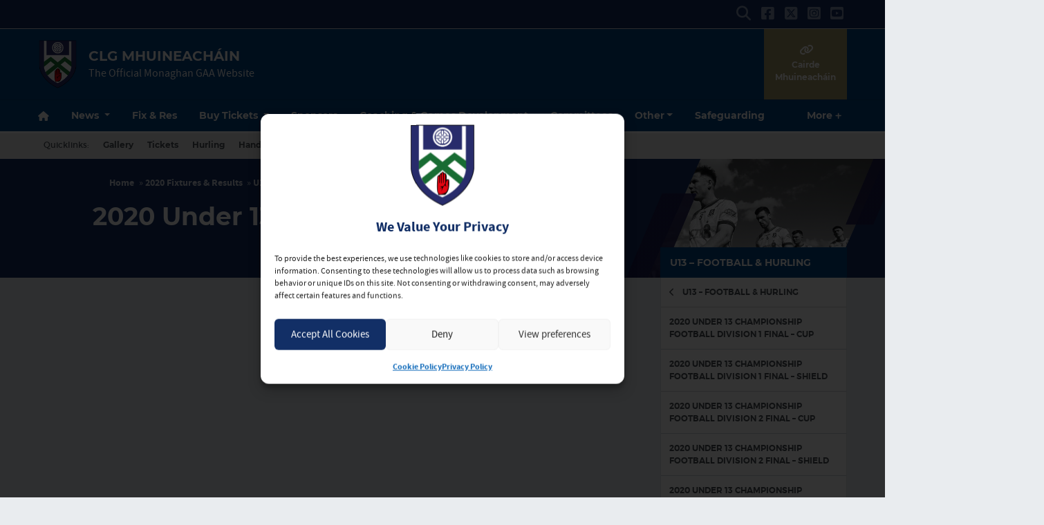

--- FILE ---
content_type: text/html; charset=UTF-8
request_url: https://www.monaghangaa.ie/2020-fixtures-results/u13-football-hurling/2020-under-13-football-championship-division-1/
body_size: 29947
content:
<!DOCTYPE html>
<html lang="en">
<head>
	<meta charset="utf-8">
	<meta http-equiv="x-ua-compatible" content="ie=edge">
    <meta name="viewport" content="width=device-width, initial-scale=1.0">
	<!-- <meta name="apple-itunes-app" content="app-id=385794720, app-argument=myURL"> -->

	<!-- Customise per County / Club -->
	<meta name="viewport" content="width=device-width, user-scalable=no" />
	<!-- Customise per County / Club -->

	
	
	<link rel="stylesheet" href="https://stackpath.bootstrapcdn.com/bootstrap/4.4.1/css/bootstrap.min.css" integrity="sha384-Vkoo8x4CGsO3+Hhxv8T/Q5PaXtkKtu6ug5TOeNV6gBiFeWPGFN9MuhOf23Q9Ifjh" crossorigin="anonymous">
	
	
	<link rel="stylesheet" href="https://cdn.jsdelivr.net/npm/motion-ui@1.2.3/dist/motion-ui.min.css" />

	<link rel="stylesheet" type="text/css" href="https://monaghangaa.b-cdn.net/wp-content/themes/county-white-blue/style.css">
	
	<meta name='robots' content='index, follow, max-image-preview:large, max-snippet:-1, max-video-preview:-1' />

	<!-- This site is optimized with the Yoast SEO plugin v26.7 - https://yoast.com/wordpress/plugins/seo/ -->
	<title>2020 Under 13 Football Championship Division 1 - CLG Mhuineacháin</title>
	<link rel="canonical" href="https://www.monaghangaa.ie/2020-fixtures-results/u13-football-hurling/2020-under-13-football-championship-division-1/" />
	<meta property="og:locale" content="en_US" />
	<meta property="og:type" content="article" />
	<meta property="og:title" content="2020 Under 13 Football Championship Division 1 - CLG Mhuineacháin" />
	<meta property="og:url" content="https://www.monaghangaa.ie/2020-fixtures-results/u13-football-hurling/2020-under-13-football-championship-division-1/" />
	<meta property="og:site_name" content="CLG Mhuineacháin" />
	<meta property="article:modified_time" content="2020-07-14T00:23:31+00:00" />
	<script type="application/ld+json" class="yoast-schema-graph">{"@context":"https://schema.org","@graph":[{"@type":"WebPage","@id":"https://www.monaghangaa.ie/2020-fixtures-results/u13-football-hurling/2020-under-13-football-championship-division-1/","url":"https://www.monaghangaa.ie/2020-fixtures-results/u13-football-hurling/2020-under-13-football-championship-division-1/","name":"2020 Under 13 Football Championship Division 1 - CLG Mhuineacháin","isPartOf":{"@id":"https://www.monaghangaa.ie/#website"},"datePublished":"2020-07-14T00:18:19+00:00","dateModified":"2020-07-14T00:23:31+00:00","breadcrumb":{"@id":"https://www.monaghangaa.ie/2020-fixtures-results/u13-football-hurling/2020-under-13-football-championship-division-1/#breadcrumb"},"inLanguage":"en-US","potentialAction":[{"@type":"ReadAction","target":["https://www.monaghangaa.ie/2020-fixtures-results/u13-football-hurling/2020-under-13-football-championship-division-1/"]}]},{"@type":"BreadcrumbList","@id":"https://www.monaghangaa.ie/2020-fixtures-results/u13-football-hurling/2020-under-13-football-championship-division-1/#breadcrumb","itemListElement":[{"@type":"ListItem","position":1,"name":"Home","item":"https://www.monaghangaa.ie/"},{"@type":"ListItem","position":2,"name":"2020 Fixtures &#038; Results","item":"https://www.monaghangaa.ie/?page_id=65822"},{"@type":"ListItem","position":3,"name":"U13 &#8211; Football &#038; Hurling","item":"https://www.monaghangaa.ie/2020-fixtures-results/u13-football-hurling/"},{"@type":"ListItem","position":4,"name":"2020 Under 13 Football Championship Division 1"}]},{"@type":"WebSite","@id":"https://www.monaghangaa.ie/#website","url":"https://www.monaghangaa.ie/","name":"CLG Mhuineacháin","description":"The Official Monaghan GAA Website","publisher":{"@id":"https://www.monaghangaa.ie/#organization"},"potentialAction":[{"@type":"SearchAction","target":{"@type":"EntryPoint","urlTemplate":"https://www.monaghangaa.ie/?s={search_term_string}"},"query-input":{"@type":"PropertyValueSpecification","valueRequired":true,"valueName":"search_term_string"}}],"inLanguage":"en-US"},{"@type":"Organization","@id":"https://www.monaghangaa.ie/#organization","name":"CLG Mhuineacháin","url":"https://www.monaghangaa.ie/","logo":{"@type":"ImageObject","inLanguage":"en-US","@id":"https://www.monaghangaa.ie/#/schema/logo/image/","url":"https://monaghangaa.b-cdn.net/wp-content/uploads/2019/05/Monaghan-Crest-Picture.png","contentUrl":"https://monaghangaa.b-cdn.net/wp-content/uploads/2019/05/Monaghan-Crest-Picture.png","width":400,"height":489,"caption":"CLG Mhuineacháin"},"image":{"@id":"https://www.monaghangaa.ie/#/schema/logo/image/"}}]}</script>
	<!-- / Yoast SEO plugin. -->


<link rel='dns-prefetch' href='//use.fontawesome.com' />
<link rel='preconnect' href='https://monaghangaa.b-cdn.net' />
<script type="text/javascript">
/* <![CDATA[ */
window._wpemojiSettings = {"baseUrl":"https:\/\/s.w.org\/images\/core\/emoji\/16.0.1\/72x72\/","ext":".png","svgUrl":"https:\/\/s.w.org\/images\/core\/emoji\/16.0.1\/svg\/","svgExt":".svg","source":{"wpemoji":"https:\/\/monaghangaa.b-cdn.net\/wp-includes\/js\/wp-emoji.js?ver=9dce831768f38735f0dcd3c495214f2f","twemoji":"https:\/\/monaghangaa.b-cdn.net\/wp-includes\/js\/twemoji.js?ver=9dce831768f38735f0dcd3c495214f2f"}};
/**
 * @output wp-includes/js/wp-emoji-loader.js
 */

/**
 * Emoji Settings as exported in PHP via _print_emoji_detection_script().
 * @typedef WPEmojiSettings
 * @type {object}
 * @property {?object} source
 * @property {?string} source.concatemoji
 * @property {?string} source.twemoji
 * @property {?string} source.wpemoji
 * @property {?boolean} DOMReady
 * @property {?Function} readyCallback
 */

/**
 * Support tests.
 * @typedef SupportTests
 * @type {object}
 * @property {?boolean} flag
 * @property {?boolean} emoji
 */

/**
 * IIFE to detect emoji support and load Twemoji if needed.
 *
 * @param {Window} window
 * @param {Document} document
 * @param {WPEmojiSettings} settings
 */
( function wpEmojiLoader( window, document, settings ) {
	if ( typeof Promise === 'undefined' ) {
		return;
	}

	var sessionStorageKey = 'wpEmojiSettingsSupports';
	var tests = [ 'flag', 'emoji' ];

	/**
	 * Checks whether the browser supports offloading to a Worker.
	 *
	 * @since 6.3.0
	 *
	 * @private
	 *
	 * @returns {boolean}
	 */
	function supportsWorkerOffloading() {
		return (
			typeof Worker !== 'undefined' &&
			typeof OffscreenCanvas !== 'undefined' &&
			typeof URL !== 'undefined' &&
			URL.createObjectURL &&
			typeof Blob !== 'undefined'
		);
	}

	/**
	 * @typedef SessionSupportTests
	 * @type {object}
	 * @property {number} timestamp
	 * @property {SupportTests} supportTests
	 */

	/**
	 * Get support tests from session.
	 *
	 * @since 6.3.0
	 *
	 * @private
	 *
	 * @returns {?SupportTests} Support tests, or null if not set or older than 1 week.
	 */
	function getSessionSupportTests() {
		try {
			/** @type {SessionSupportTests} */
			var item = JSON.parse(
				sessionStorage.getItem( sessionStorageKey )
			);
			if (
				typeof item === 'object' &&
				typeof item.timestamp === 'number' &&
				new Date().valueOf() < item.timestamp + 604800 && // Note: Number is a week in seconds.
				typeof item.supportTests === 'object'
			) {
				return item.supportTests;
			}
		} catch ( e ) {}
		return null;
	}

	/**
	 * Persist the supports in session storage.
	 *
	 * @since 6.3.0
	 *
	 * @private
	 *
	 * @param {SupportTests} supportTests Support tests.
	 */
	function setSessionSupportTests( supportTests ) {
		try {
			/** @type {SessionSupportTests} */
			var item = {
				supportTests: supportTests,
				timestamp: new Date().valueOf()
			};

			sessionStorage.setItem(
				sessionStorageKey,
				JSON.stringify( item )
			);
		} catch ( e ) {}
	}

	/**
	 * Checks if two sets of Emoji characters render the same visually.
	 *
	 * This is used to determine if the browser is rendering an emoji with multiple data points
	 * correctly. set1 is the emoji in the correct form, using a zero-width joiner. set2 is the emoji
	 * in the incorrect form, using a zero-width space. If the two sets render the same, then the browser
	 * does not support the emoji correctly.
	 *
	 * This function may be serialized to run in a Worker. Therefore, it cannot refer to variables from the containing
	 * scope. Everything must be passed by parameters.
	 *
	 * @since 4.9.0
	 *
	 * @private
	 *
	 * @param {CanvasRenderingContext2D} context 2D Context.
	 * @param {string} set1 Set of Emoji to test.
	 * @param {string} set2 Set of Emoji to test.
	 *
	 * @return {boolean} True if the two sets render the same.
	 */
	function emojiSetsRenderIdentically( context, set1, set2 ) {
		// Cleanup from previous test.
		context.clearRect( 0, 0, context.canvas.width, context.canvas.height );
		context.fillText( set1, 0, 0 );
		var rendered1 = new Uint32Array(
			context.getImageData(
				0,
				0,
				context.canvas.width,
				context.canvas.height
			).data
		);

		// Cleanup from previous test.
		context.clearRect( 0, 0, context.canvas.width, context.canvas.height );
		context.fillText( set2, 0, 0 );
		var rendered2 = new Uint32Array(
			context.getImageData(
				0,
				0,
				context.canvas.width,
				context.canvas.height
			).data
		);

		return rendered1.every( function ( rendered2Data, index ) {
			return rendered2Data === rendered2[ index ];
		} );
	}

	/**
	 * Checks if the center point of a single emoji is empty.
	 *
	 * This is used to determine if the browser is rendering an emoji with a single data point
	 * correctly. The center point of an incorrectly rendered emoji will be empty. A correctly
	 * rendered emoji will have a non-zero value at the center point.
	 *
	 * This function may be serialized to run in a Worker. Therefore, it cannot refer to variables from the containing
	 * scope. Everything must be passed by parameters.
	 *
	 * @since 6.8.2
	 *
	 * @private
	 *
	 * @param {CanvasRenderingContext2D} context 2D Context.
	 * @param {string} emoji Emoji to test.
	 *
	 * @return {boolean} True if the center point is empty.
	 */
	function emojiRendersEmptyCenterPoint( context, emoji ) {
		// Cleanup from previous test.
		context.clearRect( 0, 0, context.canvas.width, context.canvas.height );
		context.fillText( emoji, 0, 0 );

		// Test if the center point (16, 16) is empty (0,0,0,0).
		var centerPoint = context.getImageData(16, 16, 1, 1);
		for ( var i = 0; i < centerPoint.data.length; i++ ) {
			if ( centerPoint.data[ i ] !== 0 ) {
				// Stop checking the moment it's known not to be empty.
				return false;
			}
		}

		return true;
	}

	/**
	 * Determines if the browser properly renders Emoji that Twemoji can supplement.
	 *
	 * This function may be serialized to run in a Worker. Therefore, it cannot refer to variables from the containing
	 * scope. Everything must be passed by parameters.
	 *
	 * @since 4.2.0
	 *
	 * @private
	 *
	 * @param {CanvasRenderingContext2D} context 2D Context.
	 * @param {string} type Whether to test for support of "flag" or "emoji".
	 * @param {Function} emojiSetsRenderIdentically Reference to emojiSetsRenderIdentically function, needed due to minification.
	 * @param {Function} emojiRendersEmptyCenterPoint Reference to emojiRendersEmptyCenterPoint function, needed due to minification.
	 *
	 * @return {boolean} True if the browser can render emoji, false if it cannot.
	 */
	function browserSupportsEmoji( context, type, emojiSetsRenderIdentically, emojiRendersEmptyCenterPoint ) {
		var isIdentical;

		switch ( type ) {
			case 'flag':
				/*
				 * Test for Transgender flag compatibility. Added in Unicode 13.
				 *
				 * To test for support, we try to render it, and compare the rendering to how it would look if
				 * the browser doesn't render it correctly (white flag emoji + transgender symbol).
				 */
				isIdentical = emojiSetsRenderIdentically(
					context,
					'\uD83C\uDFF3\uFE0F\u200D\u26A7\uFE0F', // as a zero-width joiner sequence
					'\uD83C\uDFF3\uFE0F\u200B\u26A7\uFE0F' // separated by a zero-width space
				);

				if ( isIdentical ) {
					return false;
				}

				/*
				 * Test for Sark flag compatibility. This is the least supported of the letter locale flags,
				 * so gives us an easy test for full support.
				 *
				 * To test for support, we try to render it, and compare the rendering to how it would look if
				 * the browser doesn't render it correctly ([C] + [Q]).
				 */
				isIdentical = emojiSetsRenderIdentically(
					context,
					'\uD83C\uDDE8\uD83C\uDDF6', // as the sequence of two code points
					'\uD83C\uDDE8\u200B\uD83C\uDDF6' // as the two code points separated by a zero-width space
				);

				if ( isIdentical ) {
					return false;
				}

				/*
				 * Test for English flag compatibility. England is a country in the United Kingdom, it
				 * does not have a two letter locale code but rather a five letter sub-division code.
				 *
				 * To test for support, we try to render it, and compare the rendering to how it would look if
				 * the browser doesn't render it correctly (black flag emoji + [G] + [B] + [E] + [N] + [G]).
				 */
				isIdentical = emojiSetsRenderIdentically(
					context,
					// as the flag sequence
					'\uD83C\uDFF4\uDB40\uDC67\uDB40\uDC62\uDB40\uDC65\uDB40\uDC6E\uDB40\uDC67\uDB40\uDC7F',
					// with each code point separated by a zero-width space
					'\uD83C\uDFF4\u200B\uDB40\uDC67\u200B\uDB40\uDC62\u200B\uDB40\uDC65\u200B\uDB40\uDC6E\u200B\uDB40\uDC67\u200B\uDB40\uDC7F'
				);

				return ! isIdentical;
			case 'emoji':
				/*
				 * Does Emoji 16.0 cause the browser to go splat?
				 *
				 * To test for Emoji 16.0 support, try to render a new emoji: Splatter.
				 *
				 * The splatter emoji is a single code point emoji. Testing for browser support
				 * required testing the center point of the emoji to see if it is empty.
				 *
				 * 0xD83E 0xDEDF (\uD83E\uDEDF) == 🫟 Splatter.
				 *
				 * When updating this test, please ensure that the emoji is either a single code point
				 * or switch to using the emojiSetsRenderIdentically function and testing with a zero-width
				 * joiner vs a zero-width space.
				 */
				var notSupported = emojiRendersEmptyCenterPoint( context, '\uD83E\uDEDF' );
				return ! notSupported;
		}

		return false;
	}

	/**
	 * Checks emoji support tests.
	 *
	 * This function may be serialized to run in a Worker. Therefore, it cannot refer to variables from the containing
	 * scope. Everything must be passed by parameters.
	 *
	 * @since 6.3.0
	 *
	 * @private
	 *
	 * @param {string[]} tests Tests.
	 * @param {Function} browserSupportsEmoji Reference to browserSupportsEmoji function, needed due to minification.
	 * @param {Function} emojiSetsRenderIdentically Reference to emojiSetsRenderIdentically function, needed due to minification.
	 * @param {Function} emojiRendersEmptyCenterPoint Reference to emojiRendersEmptyCenterPoint function, needed due to minification.
	 *
	 * @return {SupportTests} Support tests.
	 */
	function testEmojiSupports( tests, browserSupportsEmoji, emojiSetsRenderIdentically, emojiRendersEmptyCenterPoint ) {
		var canvas;
		if (
			typeof WorkerGlobalScope !== 'undefined' &&
			self instanceof WorkerGlobalScope
		) {
			canvas = new OffscreenCanvas( 300, 150 ); // Dimensions are default for HTMLCanvasElement.
		} else {
			canvas = document.createElement( 'canvas' );
		}

		var context = canvas.getContext( '2d', { willReadFrequently: true } );

		/*
		 * Chrome on OS X added native emoji rendering in M41. Unfortunately,
		 * it doesn't work when the font is bolder than 500 weight. So, we
		 * check for bold rendering support to avoid invisible emoji in Chrome.
		 */
		context.textBaseline = 'top';
		context.font = '600 32px Arial';

		var supports = {};
		tests.forEach( function ( test ) {
			supports[ test ] = browserSupportsEmoji( context, test, emojiSetsRenderIdentically, emojiRendersEmptyCenterPoint );
		} );
		return supports;
	}

	/**
	 * Adds a script to the head of the document.
	 *
	 * @ignore
	 *
	 * @since 4.2.0
	 *
	 * @param {string} src The url where the script is located.
	 *
	 * @return {void}
	 */
	function addScript( src ) {
		var script = document.createElement( 'script' );
		script.src = src;
		script.defer = true;
		document.head.appendChild( script );
	}

	settings.supports = {
		everything: true,
		everythingExceptFlag: true
	};

	// Create a promise for DOMContentLoaded since the worker logic may finish after the event has fired.
	var domReadyPromise = new Promise( function ( resolve ) {
		document.addEventListener( 'DOMContentLoaded', resolve, {
			once: true
		} );
	} );

	// Obtain the emoji support from the browser, asynchronously when possible.
	new Promise( function ( resolve ) {
		var supportTests = getSessionSupportTests();
		if ( supportTests ) {
			resolve( supportTests );
			return;
		}

		if ( supportsWorkerOffloading() ) {
			try {
				// Note that the functions are being passed as arguments due to minification.
				var workerScript =
					'postMessage(' +
					testEmojiSupports.toString() +
					'(' +
					[
						JSON.stringify( tests ),
						browserSupportsEmoji.toString(),
						emojiSetsRenderIdentically.toString(),
						emojiRendersEmptyCenterPoint.toString()
					].join( ',' ) +
					'));';
				var blob = new Blob( [ workerScript ], {
					type: 'text/javascript'
				} );
				var worker = new Worker( URL.createObjectURL( blob ), { name: 'wpTestEmojiSupports' } );
				worker.onmessage = function ( event ) {
					supportTests = event.data;
					setSessionSupportTests( supportTests );
					worker.terminate();
					resolve( supportTests );
				};
				return;
			} catch ( e ) {}
		}

		supportTests = testEmojiSupports( tests, browserSupportsEmoji, emojiSetsRenderIdentically, emojiRendersEmptyCenterPoint );
		setSessionSupportTests( supportTests );
		resolve( supportTests );
	} )
		// Once the browser emoji support has been obtained from the session, finalize the settings.
		.then( function ( supportTests ) {
			/*
			 * Tests the browser support for flag emojis and other emojis, and adjusts the
			 * support settings accordingly.
			 */
			for ( var test in supportTests ) {
				settings.supports[ test ] = supportTests[ test ];

				settings.supports.everything =
					settings.supports.everything && settings.supports[ test ];

				if ( 'flag' !== test ) {
					settings.supports.everythingExceptFlag =
						settings.supports.everythingExceptFlag &&
						settings.supports[ test ];
				}
			}

			settings.supports.everythingExceptFlag =
				settings.supports.everythingExceptFlag &&
				! settings.supports.flag;

			// Sets DOMReady to false and assigns a ready function to settings.
			settings.DOMReady = false;
			settings.readyCallback = function () {
				settings.DOMReady = true;
			};
		} )
		.then( function () {
			return domReadyPromise;
		} )
		.then( function () {
			// When the browser can not render everything we need to load a polyfill.
			if ( ! settings.supports.everything ) {
				settings.readyCallback();

				var src = settings.source || {};

				if ( src.concatemoji ) {
					addScript( src.concatemoji );
				} else if ( src.wpemoji && src.twemoji ) {
					addScript( src.twemoji );
					addScript( src.wpemoji );
				}
			}
		} );
} )( window, document, window._wpemojiSettings );

/* ]]> */
</script>
		
	<link rel='stylesheet' id='sbi_styles-css' href='https://www.monaghangaa.ie/wp-content/plugins/instagram-feed/css/sbi-styles.css?ver=6.10.0'  media='all' />
<style id='wp-emoji-styles-inline-css' type='text/css'>

	img.wp-smiley, img.emoji {
		display: inline !important;
		border: none !important;
		box-shadow: none !important;
		height: 1em !important;
		width: 1em !important;
		margin: 0 0.07em !important;
		vertical-align: -0.1em !important;
		background: none !important;
		padding: 0 !important;
	}
</style>
<link rel='stylesheet' id='wp-block-library-css' href='https://monaghangaa.b-cdn.net/wp-includes/css/dist/block-library/style.css?ver=9dce831768f38735f0dcd3c495214f2f'  media='all' />
<style id='classic-theme-styles-inline-css' type='text/css'>
/**
 * These rules are needed for backwards compatibility.
 * They should match the button element rules in the base theme.json file.
 */
.wp-block-button__link {
	color: #ffffff;
	background-color: #32373c;
	border-radius: 9999px; /* 100% causes an oval, but any explicit but really high value retains the pill shape. */

	/* This needs a low specificity so it won't override the rules from the button element if defined in theme.json. */
	box-shadow: none;
	text-decoration: none;

	/* The extra 2px are added to size solids the same as the outline versions.*/
	padding: calc(0.667em + 2px) calc(1.333em + 2px);

	font-size: 1.125em;
}

.wp-block-file__button {
	background: #32373c;
	color: #ffffff;
	text-decoration: none;
}

</style>
<style id='safe-svg-svg-icon-style-inline-css' type='text/css'>
.safe-svg-cover{text-align:center}.safe-svg-cover .safe-svg-inside{display:inline-block;max-width:100%}.safe-svg-cover svg{fill:currentColor;height:100%;max-height:100%;max-width:100%;width:100%}

</style>
<style id='global-styles-inline-css' type='text/css'>
:root{--wp--preset--aspect-ratio--square: 1;--wp--preset--aspect-ratio--4-3: 4/3;--wp--preset--aspect-ratio--3-4: 3/4;--wp--preset--aspect-ratio--3-2: 3/2;--wp--preset--aspect-ratio--2-3: 2/3;--wp--preset--aspect-ratio--16-9: 16/9;--wp--preset--aspect-ratio--9-16: 9/16;--wp--preset--color--black: #000000;--wp--preset--color--cyan-bluish-gray: #abb8c3;--wp--preset--color--white: #ffffff;--wp--preset--color--pale-pink: #f78da7;--wp--preset--color--vivid-red: #cf2e2e;--wp--preset--color--luminous-vivid-orange: #ff6900;--wp--preset--color--luminous-vivid-amber: #fcb900;--wp--preset--color--light-green-cyan: #7bdcb5;--wp--preset--color--vivid-green-cyan: #00d084;--wp--preset--color--pale-cyan-blue: #8ed1fc;--wp--preset--color--vivid-cyan-blue: #0693e3;--wp--preset--color--vivid-purple: #9b51e0;--wp--preset--gradient--vivid-cyan-blue-to-vivid-purple: linear-gradient(135deg,rgba(6,147,227,1) 0%,rgb(155,81,224) 100%);--wp--preset--gradient--light-green-cyan-to-vivid-green-cyan: linear-gradient(135deg,rgb(122,220,180) 0%,rgb(0,208,130) 100%);--wp--preset--gradient--luminous-vivid-amber-to-luminous-vivid-orange: linear-gradient(135deg,rgba(252,185,0,1) 0%,rgba(255,105,0,1) 100%);--wp--preset--gradient--luminous-vivid-orange-to-vivid-red: linear-gradient(135deg,rgba(255,105,0,1) 0%,rgb(207,46,46) 100%);--wp--preset--gradient--very-light-gray-to-cyan-bluish-gray: linear-gradient(135deg,rgb(238,238,238) 0%,rgb(169,184,195) 100%);--wp--preset--gradient--cool-to-warm-spectrum: linear-gradient(135deg,rgb(74,234,220) 0%,rgb(151,120,209) 20%,rgb(207,42,186) 40%,rgb(238,44,130) 60%,rgb(251,105,98) 80%,rgb(254,248,76) 100%);--wp--preset--gradient--blush-light-purple: linear-gradient(135deg,rgb(255,206,236) 0%,rgb(152,150,240) 100%);--wp--preset--gradient--blush-bordeaux: linear-gradient(135deg,rgb(254,205,165) 0%,rgb(254,45,45) 50%,rgb(107,0,62) 100%);--wp--preset--gradient--luminous-dusk: linear-gradient(135deg,rgb(255,203,112) 0%,rgb(199,81,192) 50%,rgb(65,88,208) 100%);--wp--preset--gradient--pale-ocean: linear-gradient(135deg,rgb(255,245,203) 0%,rgb(182,227,212) 50%,rgb(51,167,181) 100%);--wp--preset--gradient--electric-grass: linear-gradient(135deg,rgb(202,248,128) 0%,rgb(113,206,126) 100%);--wp--preset--gradient--midnight: linear-gradient(135deg,rgb(2,3,129) 0%,rgb(40,116,252) 100%);--wp--preset--font-size--small: 13px;--wp--preset--font-size--medium: 20px;--wp--preset--font-size--large: 36px;--wp--preset--font-size--x-large: 42px;--wp--preset--spacing--20: 0.44rem;--wp--preset--spacing--30: 0.67rem;--wp--preset--spacing--40: 1rem;--wp--preset--spacing--50: 1.5rem;--wp--preset--spacing--60: 2.25rem;--wp--preset--spacing--70: 3.38rem;--wp--preset--spacing--80: 5.06rem;--wp--preset--shadow--natural: 6px 6px 9px rgba(0, 0, 0, 0.2);--wp--preset--shadow--deep: 12px 12px 50px rgba(0, 0, 0, 0.4);--wp--preset--shadow--sharp: 6px 6px 0px rgba(0, 0, 0, 0.2);--wp--preset--shadow--outlined: 6px 6px 0px -3px rgba(255, 255, 255, 1), 6px 6px rgba(0, 0, 0, 1);--wp--preset--shadow--crisp: 6px 6px 0px rgba(0, 0, 0, 1);}:where(.is-layout-flex){gap: 0.5em;}:where(.is-layout-grid){gap: 0.5em;}body .is-layout-flex{display: flex;}.is-layout-flex{flex-wrap: wrap;align-items: center;}.is-layout-flex > :is(*, div){margin: 0;}body .is-layout-grid{display: grid;}.is-layout-grid > :is(*, div){margin: 0;}:where(.wp-block-columns.is-layout-flex){gap: 2em;}:where(.wp-block-columns.is-layout-grid){gap: 2em;}:where(.wp-block-post-template.is-layout-flex){gap: 1.25em;}:where(.wp-block-post-template.is-layout-grid){gap: 1.25em;}.has-black-color{color: var(--wp--preset--color--black) !important;}.has-cyan-bluish-gray-color{color: var(--wp--preset--color--cyan-bluish-gray) !important;}.has-white-color{color: var(--wp--preset--color--white) !important;}.has-pale-pink-color{color: var(--wp--preset--color--pale-pink) !important;}.has-vivid-red-color{color: var(--wp--preset--color--vivid-red) !important;}.has-luminous-vivid-orange-color{color: var(--wp--preset--color--luminous-vivid-orange) !important;}.has-luminous-vivid-amber-color{color: var(--wp--preset--color--luminous-vivid-amber) !important;}.has-light-green-cyan-color{color: var(--wp--preset--color--light-green-cyan) !important;}.has-vivid-green-cyan-color{color: var(--wp--preset--color--vivid-green-cyan) !important;}.has-pale-cyan-blue-color{color: var(--wp--preset--color--pale-cyan-blue) !important;}.has-vivid-cyan-blue-color{color: var(--wp--preset--color--vivid-cyan-blue) !important;}.has-vivid-purple-color{color: var(--wp--preset--color--vivid-purple) !important;}.has-black-background-color{background-color: var(--wp--preset--color--black) !important;}.has-cyan-bluish-gray-background-color{background-color: var(--wp--preset--color--cyan-bluish-gray) !important;}.has-white-background-color{background-color: var(--wp--preset--color--white) !important;}.has-pale-pink-background-color{background-color: var(--wp--preset--color--pale-pink) !important;}.has-vivid-red-background-color{background-color: var(--wp--preset--color--vivid-red) !important;}.has-luminous-vivid-orange-background-color{background-color: var(--wp--preset--color--luminous-vivid-orange) !important;}.has-luminous-vivid-amber-background-color{background-color: var(--wp--preset--color--luminous-vivid-amber) !important;}.has-light-green-cyan-background-color{background-color: var(--wp--preset--color--light-green-cyan) !important;}.has-vivid-green-cyan-background-color{background-color: var(--wp--preset--color--vivid-green-cyan) !important;}.has-pale-cyan-blue-background-color{background-color: var(--wp--preset--color--pale-cyan-blue) !important;}.has-vivid-cyan-blue-background-color{background-color: var(--wp--preset--color--vivid-cyan-blue) !important;}.has-vivid-purple-background-color{background-color: var(--wp--preset--color--vivid-purple) !important;}.has-black-border-color{border-color: var(--wp--preset--color--black) !important;}.has-cyan-bluish-gray-border-color{border-color: var(--wp--preset--color--cyan-bluish-gray) !important;}.has-white-border-color{border-color: var(--wp--preset--color--white) !important;}.has-pale-pink-border-color{border-color: var(--wp--preset--color--pale-pink) !important;}.has-vivid-red-border-color{border-color: var(--wp--preset--color--vivid-red) !important;}.has-luminous-vivid-orange-border-color{border-color: var(--wp--preset--color--luminous-vivid-orange) !important;}.has-luminous-vivid-amber-border-color{border-color: var(--wp--preset--color--luminous-vivid-amber) !important;}.has-light-green-cyan-border-color{border-color: var(--wp--preset--color--light-green-cyan) !important;}.has-vivid-green-cyan-border-color{border-color: var(--wp--preset--color--vivid-green-cyan) !important;}.has-pale-cyan-blue-border-color{border-color: var(--wp--preset--color--pale-cyan-blue) !important;}.has-vivid-cyan-blue-border-color{border-color: var(--wp--preset--color--vivid-cyan-blue) !important;}.has-vivid-purple-border-color{border-color: var(--wp--preset--color--vivid-purple) !important;}.has-vivid-cyan-blue-to-vivid-purple-gradient-background{background: var(--wp--preset--gradient--vivid-cyan-blue-to-vivid-purple) !important;}.has-light-green-cyan-to-vivid-green-cyan-gradient-background{background: var(--wp--preset--gradient--light-green-cyan-to-vivid-green-cyan) !important;}.has-luminous-vivid-amber-to-luminous-vivid-orange-gradient-background{background: var(--wp--preset--gradient--luminous-vivid-amber-to-luminous-vivid-orange) !important;}.has-luminous-vivid-orange-to-vivid-red-gradient-background{background: var(--wp--preset--gradient--luminous-vivid-orange-to-vivid-red) !important;}.has-very-light-gray-to-cyan-bluish-gray-gradient-background{background: var(--wp--preset--gradient--very-light-gray-to-cyan-bluish-gray) !important;}.has-cool-to-warm-spectrum-gradient-background{background: var(--wp--preset--gradient--cool-to-warm-spectrum) !important;}.has-blush-light-purple-gradient-background{background: var(--wp--preset--gradient--blush-light-purple) !important;}.has-blush-bordeaux-gradient-background{background: var(--wp--preset--gradient--blush-bordeaux) !important;}.has-luminous-dusk-gradient-background{background: var(--wp--preset--gradient--luminous-dusk) !important;}.has-pale-ocean-gradient-background{background: var(--wp--preset--gradient--pale-ocean) !important;}.has-electric-grass-gradient-background{background: var(--wp--preset--gradient--electric-grass) !important;}.has-midnight-gradient-background{background: var(--wp--preset--gradient--midnight) !important;}.has-small-font-size{font-size: var(--wp--preset--font-size--small) !important;}.has-medium-font-size{font-size: var(--wp--preset--font-size--medium) !important;}.has-large-font-size{font-size: var(--wp--preset--font-size--large) !important;}.has-x-large-font-size{font-size: var(--wp--preset--font-size--x-large) !important;}
:where(.wp-block-post-template.is-layout-flex){gap: 1.25em;}:where(.wp-block-post-template.is-layout-grid){gap: 1.25em;}
:where(.wp-block-columns.is-layout-flex){gap: 2em;}:where(.wp-block-columns.is-layout-grid){gap: 2em;}
:root :where(.wp-block-pullquote){font-size: 1.5em;line-height: 1.6;}
</style>
<link rel='stylesheet' id='contact-form-7-css' href='https://www.monaghangaa.ie/wp-content/plugins/contact-form-7/includes/css/styles.css?ver=6.1.4'  media='all' />
<link rel='stylesheet' id='woocommerce-layout-css' href='https://www.monaghangaa.ie/wp-content/plugins/woocommerce/assets/css/woocommerce-layout.css?ver=10.4.3'  media='all' />
<link rel='stylesheet' id='woocommerce-smallscreen-css' href='https://www.monaghangaa.ie/wp-content/plugins/woocommerce/assets/css/woocommerce-smallscreen.css?ver=10.4.3'  media='only screen and (max-width: 768px)' />
<link rel='stylesheet' id='woocommerce-general-css' href='https://www.monaghangaa.ie/wp-content/plugins/woocommerce/assets/css/woocommerce.css?ver=10.4.3'  media='all' />
<style id='woocommerce-inline-inline-css' type='text/css'>
.woocommerce form .form-row .required { visibility: visible; }
</style>
<link rel='stylesheet' id='cmplz-general-css' href='https://www.monaghangaa.ie/wp-content/plugins/complianz-gdpr/assets/css/cookieblocker.css?ver=1766005574'  media='all' />
<link rel='stylesheet' id='woo-variation-swatches-css' href='https://www.monaghangaa.ie/wp-content/plugins/woo-variation-swatches/assets/css/frontend.css?ver=1762895185'  media='all' />
<style id='woo-variation-swatches-inline-css' type='text/css'>
:root {
--wvs-tick:url("data:image/svg+xml;utf8,%3Csvg filter='drop-shadow(0px 0px 2px rgb(0 0 0 / .8))' xmlns='http://www.w3.org/2000/svg'  viewBox='0 0 30 30'%3E%3Cpath fill='none' stroke='%23ffffff' stroke-linecap='round' stroke-linejoin='round' stroke-width='4' d='M4 16L11 23 27 7'/%3E%3C/svg%3E");

--wvs-cross:url("data:image/svg+xml;utf8,%3Csvg filter='drop-shadow(0px 0px 5px rgb(255 255 255 / .6))' xmlns='http://www.w3.org/2000/svg' width='72px' height='72px' viewBox='0 0 24 24'%3E%3Cpath fill='none' stroke='%23ff0000' stroke-linecap='round' stroke-width='0.6' d='M5 5L19 19M19 5L5 19'/%3E%3C/svg%3E");
--wvs-single-product-item-width:30px;
--wvs-single-product-item-height:30px;
--wvs-single-product-item-font-size:16px}
</style>
<link rel='stylesheet' id='woocommerce-nyp-css' href='https://www.monaghangaa.ie/wp-content/plugins/woocommerce-name-your-price/assets/css/frontend/name-your-price.css?ver=3.7.0'  media='all' />
<link rel='stylesheet' id='cc-stylesheet-css' href='https://monaghangaa.b-cdn.net/wp-content/themes/county/dist/css/bundle.css?ver=0874bcfb12'  media='all' />
<link rel='stylesheet' id='cc-stylesheet_ui-css' href='https://monaghangaa.b-cdn.net/wp-content/themes/county/dist/css/jquery-ui.css?ver=1.0.0'  media='all' />
<link rel='stylesheet' id='custom-fa-css' href='https://use.fontawesome.com/releases/v6.4.2/css/all.css'  media='all' />
<link rel='stylesheet' id='parent-style-css' href='https://monaghangaa.b-cdn.net/wp-content/themes/county/dist/css/bundle.css?ver=9dce831768f38735f0dcd3c495214f2f'  media='all' />
<link rel='stylesheet' id='child-style-css' href='https://monaghangaa.b-cdn.net/wp-content/themes/county-white-blue/dist/css/bundle.css?ver=9dce831768f38735f0dcd3c495214f2f'  media='all' />
<link rel='stylesheet' id='wp-paginate-css' href='https://www.monaghangaa.ie/wp-content/plugins/wp-paginate/css/wp-paginate.css?ver=2.2.4'  media='screen' />
<script  src="https://monaghangaa.b-cdn.net/wp-includes/js/jquery/jquery.js?ver=3.7.1" id="jquery-core-js"></script>
<script  src="https://monaghangaa.b-cdn.net/wp-includes/js/jquery/jquery-migrate.js?ver=3.4.1" id="jquery-migrate-js"></script>
<script  src="https://www.monaghangaa.ie/wp-content/plugins/woocommerce/assets/js/jquery-blockui/jquery.blockUI.js?ver=2.7.0-wc.10.4.3" id="wc-jquery-blockui-js" data-wp-strategy="defer"></script>
<script type="text/javascript" id="wc-add-to-cart-js-extra">
/* <![CDATA[ */
var wc_add_to_cart_params = {"ajax_url":"\/wp-admin\/admin-ajax.php","wc_ajax_url":"\/?wc-ajax=%%endpoint%%","i18n_view_cart":"View cart","cart_url":"https:\/\/www.monaghangaa.ie\/checkout\/","is_cart":"","cart_redirect_after_add":"no"};
/* ]]> */
</script>
<script  src="https://www.monaghangaa.ie/wp-content/plugins/woocommerce/assets/js/frontend/add-to-cart.js?ver=10.4.3" id="wc-add-to-cart-js" defer="defer" data-wp-strategy="defer"></script>
<script  src="https://www.monaghangaa.ie/wp-content/plugins/woocommerce/assets/js/js-cookie/js.cookie.js?ver=2.1.4-wc.10.4.3" id="wc-js-cookie-js" defer="defer" data-wp-strategy="defer"></script>
<script type="text/javascript" id="woocommerce-js-extra">
/* <![CDATA[ */
var woocommerce_params = {"ajax_url":"\/wp-admin\/admin-ajax.php","wc_ajax_url":"\/?wc-ajax=%%endpoint%%","i18n_password_show":"Show password","i18n_password_hide":"Hide password"};
/* ]]> */
</script>
<script  src="https://www.monaghangaa.ie/wp-content/plugins/woocommerce/assets/js/frontend/woocommerce.js?ver=10.4.3" id="woocommerce-js" defer="defer" data-wp-strategy="defer"></script>
<link rel="https://api.w.org/" href="https://www.monaghangaa.ie/wp-json/" /><link rel="alternate" title="JSON" type="application/json" href="https://www.monaghangaa.ie/wp-json/wp/v2/pages/69131" /><link rel="EditURI" type="application/rsd+xml" title="RSD" href="https://www.monaghangaa.ie/xmlrpc.php?rsd" />
<link rel="alternate" title="oEmbed (JSON)" type="application/json+oembed" href="https://www.monaghangaa.ie/wp-json/oembed/1.0/embed?url=https%3A%2F%2Fwww.monaghangaa.ie%2F2020-fixtures-results%2Fu13-football-hurling%2F2020-under-13-football-championship-division-1%2F" />
<link rel="alternate" title="oEmbed (XML)" type="text/xml+oembed" href="https://www.monaghangaa.ie/wp-json/oembed/1.0/embed?url=https%3A%2F%2Fwww.monaghangaa.ie%2F2020-fixtures-results%2Fu13-football-hurling%2F2020-under-13-football-championship-division-1%2F&#038;format=xml" />
<meta name="tec-api-version" content="v1"><meta name="tec-api-origin" content="https://www.monaghangaa.ie"><link rel="alternate" href="https://www.monaghangaa.ie/wp-json/tribe/events/v1/" />			<style>.cmplz-hidden {
					display: none !important;
				}</style>
<!-- <style type="text/css">

.top-header, footer.contentinfo  {
    background: <php echo get_theme_mod('secondary_color');?> !important;
}

.section-nav li.current_page_item a {
    color: <php echo get_theme_mod('secondary_color');?>;
    text-decoration: underline;
}
</style> -->

	<noscript><style>.woocommerce-product-gallery{ opacity: 1 !important; }</style></noscript>
	<!-- Instagram Feed CSS -->
<style type="text/css">
#sb_instagram img {
    padding-bottom: 10px !important;
}
</style>
<link rel="icon" href="https://monaghangaa.b-cdn.net/wp-content/uploads/2019/05/Monaghan-Crest-Picture-100x100.png" sizes="32x32" />
<link rel="icon" href="https://monaghangaa.b-cdn.net/wp-content/uploads/2019/05/Monaghan-Crest-Picture-300x300.png" sizes="192x192" />
<link rel="apple-touch-icon" href="https://monaghangaa.b-cdn.net/wp-content/uploads/2019/05/Monaghan-Crest-Picture-300x300.png" />
<meta name="msapplication-TileImage" content="https://monaghangaa.b-cdn.net/wp-content/uploads/2019/05/Monaghan-Crest-Picture-300x300.png" />
	
	
	<script>
		jQuery(function ($) {
			
			$(document).ready(function(){
			    $(this).scrollTop(0);
			});
			
			$("#nav-toggle, .page-template-fixtures_res_homepage #fixtures-tab, .page-template-fixtures_res_homepage #results-tab, .page-template-fixtures_res_homepage #tables-tab").click(function(){
				jQuery('html,body').animate({scrollTop:0},500);
			});
			
			$(document).ready(function(){
					$(".social-feeds").show();
			});

		});


	</script>
		
					<script type="text/plain" data-service="twitter" data-category="marketing" async data-cmplz-src="https://platform.twitter.com/widgets.js" charset="utf-8" data-lazy="true"></script>
				
</head>

<body data-rsssl=1 data-cmplz=1 class="wp-singular page-template-default page page-id-69131 page-child parent-pageid-66019 wp-custom-logo wp-theme-county wp-child-theme-county-white-blue theme-county woocommerce-no-js tribe-no-js woo-variation-swatches wvs-behavior-blur wvs-theme-county-white-blue wvs-show-label wvs-tooltip parent-template-fixtures_res_page_2018">
	
	  	<div id="fb-root"></div>
  	<script type="text/plain" data-service="facebook" data-category="marketing" async defer crossorigin="anonymous" data-cmplz-src="https://connect.facebook.net/en_GB/sdk.js#xfbml=1&version=v12.0&autoLogAppEvents=1" nonce="xtO4jAFT"></script>
	  
	
	<div class="d-none d-md-block">
		 <!-- Get the leaderboard advert block -->
		 
		 	
		
	</div>

	<!-- .top-header-nav -->
	<nav class="top-header d-none d-lg-block py-md-1">

		<div class="container">
			<div class="row d-flex align-content-center">
				
								
				<ul class="social-links mb-0 ml-auto d-flex">
					<li class="align-self-center">
						<a data-toggle="collapse" href="#collapseHeaderSearch" role="button" aria-expanded="false" aria-controls="collapseHeaderSearch">
							<i class="fas fa-search" aria-hidden="true"></i>
							  <span class="sr-only">Search</span>
						</a>
					</li>
					    <li class="align-self-center">
        <a href="https://www.facebook.com/monaghangaa/" title="Follow us on Facebook">
            <i class="fab fa-facebook-square"></i>
        </a>
    </li>

    <li class="align-self-center">
        <a href="https://twitter.com/monaghangaa" title="Follow us on X">
            <i class="fa-brands fa-square-x-twitter"></i>
        </a>
    </li>

    <li class="align-self-center">
        <a href="https://www.instagram.com/officialmonaghangaa/" title="Follow us on Instagram">
            <i class="fab fa-instagram-square"></i>
        </a>
    </li>

    <li class="align-self-center">
        <a href="https://www.youtube.com/channel/UC_L9RUgo6P-SS8U5iqaMiaQ" title="Follow us on YouTube">
            <i class="fab fa-youtube-square"></i>
        </a>
    </li>




 
				</ul>

			</div>
		</div>
	</nav><!-- /.top-header-nav -->

	<!-- #collapseHeaderSearch -->
	<div class="d-none d-lg-block">
		<div class="collapse row" id="collapseHeaderSearch">
			<div class="container">
				<div class="col-12 offset-0 col-md-8 offset-md-2 col-lg-6 offset-lg-3 py-2">
					<form method="get" action="https://www.monaghangaa.ie/">

    <div class="input-group input-group-md mb-0 mb-md-2">
        <input 
            type="text" 
            id="search-field" 
            class="form-control" 
            name="s"
            placeholder="Looking for Something?"
            aria-label="Search for:"
        />
        <div class="input-group-append">
            <button 
                class="btn btn-primary btn-sm" 
                type="submit" 
                aria-label="Search"
            >
                <i class="fas fa-search" aria-hidden="true"></i>
            </button>
        </div>
    </div>

</form>				</div>
			</div>
		</div><!-- /#collapseHeaderSearch -->
	</div>

	<!-- .navbar -->
	<nav class="navbar navbar-expand-lg navbar-dark bg-dark d-flex justify-content-center justify-content-lg-between align-items-center logo-tagline sticky-top border-top isSticky">
		<div class="container">
			
				<div class="d-none d-md-flex align-self-center pr-3 py-2 py-md-0 py-lg-3">

					
						<a class="navbar-brand" href="https://www.monaghangaa.ie">
							<img src="https://monaghangaa.b-cdn.net/wp-content/uploads/2019/05/Monaghan-Crest-Picture.png" alt="CLG Mhuineacháin">
						</a>

						
				</div><!-- /.d-flex  -->			
				
				<!-- Mobile .title -->	
				<div class="d-flex d-lg-none mr-auto flex-fill align-self-center">
					
					<a class="mr-auto ml-md-auto align-self-center order-md-2 order-1 d-block d-lg-none pr-0 pr-md-3" data-toggle="collapse" data-target="#mobileSearch" aria-controls="mobileSearch" aria-expanded="false" aria-label="Toggle Navigation">
						<i class="fas fa-search"></i>
					</a>

					<div class="d-flex d-md-none align-self-center pr-3 order-md-1 order-2">

						
							<a class="navbar-brand" href="https://www.monaghangaa.ie">
								<img src="https://monaghangaa.b-cdn.net/wp-content/uploads/2019/05/Monaghan-Crest-Picture.png" alt="CLG Mhuineacháin">
							</a>

							
					</div><!-- /.d-flex  -->	

					<a href="https://www.monaghangaa.ie" class="title d-none d-md-block align-self-center flex-grow-1">
						CLG Mhuineacháin					</a>
					
    
						<p class="mb-0 d-none d-md-none">
														
								The Official Monaghan GAA Website							
													</p>
    

					<a href="#top" id="nav-toggle" class="ml-auto align-self-center d-block d-lg-none order-3" data-toggle="collapse" data-target="#mobileNavBar" aria-controls="mobileNavBar" aria-expanded="false" aria-label="Toggle Navigation" style="width:20px;">
						<span></span>
					</a>
					
				</div><!-- /.title -->	
				
				<!-- main nav -->
				<div class="d-none d-lg-block mr-auto align-self-center">
					
					<h1 class="d-none d-lg-block mb-0">
						CLG Mhuineacháin					</h1>
					
					
				    <p class="mb-0">
												
							The Official Monaghan GAA Website						
											</p>
					
				</div><!-- /main nav -->
				
				
				<!-- DONATE HEADER BUTTON -->
				
				
																
				
				<!-- SHOP HEADER BUTTON -->
				
								
				
				
				<!-- CAIRDE HEADER BUTTON -->
				
				
								        <div>
				            <a class="cairde_btn d-none d-lg-table-cell align-self-center" href="https://www.monaghangaa.ie/cairde-mhuineachain/" title="Join CLG Mhuineacháin Now">
				                <i class="fas fa-link d-block"></i>
				                Cairde Mhuineacháin				            </a>
				        </div>
				    								
				
				
				<!-- DRAW HEADER BUTTON -->
				
								
				
				
				
				
				
				
		</div>
  </nav>
  
	
	
				
			<header class="main-navigation-menu d-none d-md-none d-lg-block sticky-top border-top">
				<div class="container">
					<nav aria-label="CLG Mhuineacháin" class="main-navigation">
						<div class="sticky-item">
							
								<a class="navbar-brand" href="https://www.monaghangaa.ie">
									<img src="https://monaghangaa.b-cdn.net/wp-content/uploads/2019/05/Monaghan-Crest-Picture.png" alt="CLG Mhuineacháin">
								</a>

													</div>
						<div class="main-nav">
							<ul class="align-items-center">
														<li class="nav-item home" data-index="0">
							<a href="https://www.monaghangaa.ie" title="Home" class="nav-link home">
								<i class="fas fa-home d-none d-md-block"></i><span class="d-block d-md-none">Home</span>
							</a>
						</li>
						
						
						<li class="nav-item dropdown"
						    data-index="1">

						  						    <!-- Dropdown version -->
						    <a class="nav-link dropdown-toggle"
						       href="https://www.monaghangaa.ie/news"
						       id="newsnavbarDropdown"
						       role="button"
						       data-toggle="dropdown"
						       aria-haspopup="true"
						       aria-expanded="false">
						      News
						    </a>

						    <ul class="dropdown-menu" aria-labelledby="newsnavbarDropdown">
						      <!-- All News -->
						      <li data-index="2" >
						        <a href="https://www.monaghangaa.ie/news" class="dropdown-item font-weight-bold">All News</a>
						      </li>

						      <!-- Featured -->
						      <li data-index="3" >
						        <a href="https://www.monaghangaa.ie/category/featured/" class="dropdown-item">Featured</a>
						      </li>

						      						        <li data-index="4" >
						          <a href="https://www.monaghangaa.ie/category/club-notes/" class="dropdown-item">
						            Club Notes						          </a>
						        </li>
						      						        <li data-index="5" >
						          <a href="https://www.monaghangaa.ie/category/clubs/" class="dropdown-item">
						            Clubs						          </a>
						        </li>
						      						        <li data-index="6" >
						          <a href="https://www.monaghangaa.ie/category/county/" class="dropdown-item">
						            County						          </a>
						        </li>
						      						        <li data-index="7" >
						          <a href="https://www.monaghangaa.ie/category/culture/" class="dropdown-item">
						            Culture						          </a>
						        </li>
						      						        <li data-index="8" >
						          <a href="https://www.monaghangaa.ie/category/health-and-wellbeing/" class="dropdown-item">
						            Health and Wellbeing						          </a>
						        </li>
						      						        <li data-index="9" >
						          <a href="https://www.monaghangaa.ie/category/hurling/" class="dropdown-item">
						            Hurling						          </a>
						        </li>
						      						        <li data-index="10" >
						          <a href="https://www.monaghangaa.ie/category/news/" class="dropdown-item">
						            News						          </a>
						        </li>
						      						    </ul>

						  
						</li>
						
					
													
							
														    <li class="nav-item " data-index="11">
							        <a href="https://www.monaghangaa.ie/fixtures-results/" title="Fix &amp; Res" class="nav-link">Fix &amp; Res</a>
							    </li>
							    							
							
												
						
												    
						    						        <li class="nav-item dropdown  core-tickets-link" data-index="12">
						            <a
						                href="https://www.monaghangaa.ie/tickets/"
						                title="Buy Tickets"
						                class="nav-link dropdown-toggle"
						                id="ticketsNavbarDropdown"
						                role="button"
						                data-bs-toggle="dropdown"
						                aria-expanded="false"
						            >
						                Buy Tickets
						            </a>
						            <ul class="dropdown-menu" aria-labelledby="ticketsNavbarDropdown">
						                <li data-index="13">
						                    <a class="dropdown-item" href="https://www.monaghangaa.ie/tickets/">All Tickets</a>
						                </li>
						                						                    <li data-index="14">
						                        <a class="dropdown-item" href="https://www.monaghangaa.ie/tickets/#intercounty">Inter-county</a>
						                    </li>
						                						                						                						            </ul>
						        </li>
						    												
						
					
												
						<li itemscope="itemscope" itemtype="https://www.schema.org/SiteNavigationElement" class="menu-item menu-item-type-post_type menu-item-object-page menu-item-51525 nav-item" data-index="15"><a title="Sponsors" href="https://www.monaghangaa.ie/sponsors/" class="nav-link">Sponsors</a></li>
<li itemscope="itemscope" itemtype="https://www.schema.org/SiteNavigationElement" class="menu-item menu-item-type-post_type menu-item-object-page menu-item-51524 nav-item" data-index="16"><a title="Coaching &#038; Games Development" href="https://www.monaghangaa.ie/coaching-development/" class="nav-link">Coaching &#038; Games Development</a></li>
<li itemscope="itemscope" itemtype="https://www.schema.org/SiteNavigationElement" class="menu-item menu-item-type-committees menu-item-object-cpt-archive menu-item-87135 nav-item" data-index="17"><a title="Committees" href="https://www.monaghangaa.ie/committees/" class="nav-link">Committees</a></li>
<li itemscope="itemscope" itemtype="https://www.schema.org/SiteNavigationElement" class="menu-item menu-item-type-custom menu-item-object-custom menu-item-has-children dropdown menu-item-51529 nav-item" data-index="18"><a title="Other" data-hover="dropdown" aria-haspopup="true" aria-expanded="false" class="nav-link dropdown-toggle" id="menu-item-dropdown-51529">Other</a>
<ul class="dropdown-menu" aria-labelledby="menu-item-dropdown-51529">
	<li itemscope="itemscope" itemtype="https://www.schema.org/SiteNavigationElement" class="menu-item menu-item-type-post_type menu-item-object-page menu-item-51527 nav-item" data-index="19"><a title="Cultúr" href="https://www.monaghangaa.ie/cultur/" class="nav-link dropdown-item">Cultúr</a></li>
	<li itemscope="itemscope" itemtype="https://www.schema.org/SiteNavigationElement" class="menu-item menu-item-type-post_type menu-item-object-page menu-item-52632 nav-item" data-index="20"><a title="History" href="https://www.monaghangaa.ie/history/" class="nav-link dropdown-item">History</a></li>
	<li itemscope="itemscope" itemtype="https://www.schema.org/SiteNavigationElement" class="menu-item menu-item-type-post_type menu-item-object-page menu-item-52633 nav-item" data-index="21"><a title="Camogie" href="https://www.monaghangaa.ie/?page_id=989" class="nav-link dropdown-item">Camogie</a></li>
	<li itemscope="itemscope" itemtype="https://www.schema.org/SiteNavigationElement" class="menu-item menu-item-type-post_type menu-item-object-page menu-item-51526 nav-item" data-index="22"><a title="Youth Zone" href="https://www.monaghangaa.ie/?page_id=19389" class="nav-link dropdown-item">Youth Zone</a></li>
	<li itemscope="itemscope" itemtype="https://www.schema.org/SiteNavigationElement" class="menu-item menu-item-type-post_type menu-item-object-page menu-item-52634 nav-item" data-index="23"><a title="Strategic Plan" href="https://www.monaghangaa.ie/strategic-plan/" class="nav-link dropdown-item">Strategic Plan</a></li>
	<li itemscope="itemscope" itemtype="https://www.schema.org/SiteNavigationElement" class="menu-item menu-item-type-post_type menu-item-object-page menu-item-52635 nav-item" data-index="24"><a title="Ladies Football" href="https://www.monaghangaa.ie/ladies-football/" class="nav-link dropdown-item">Ladies Football</a></li>
	<li itemscope="itemscope" itemtype="https://www.schema.org/SiteNavigationElement" class="menu-item menu-item-type-post_type menu-item-object-page menu-item-52636 nav-item" data-index="25"><a title="Club Monaghan" href="https://www.monaghangaa.ie/club-monaghan/" class="nav-link dropdown-item">Club Monaghan</a></li>
</ul>
</li>
						
												
						
												    <li class="nav-item  core-safeguarding-link" data-index="26">
						        <a href="https://www.monaghangaa.ie/safeguarding/" title="Safeguarding" class="nav-link">Safeguarding</a>
						    </li>
												
					
												    <li class="nav-item  core-health-link" data-index="27">
						        <a href="https://www.monaghangaa.ie/health-wellbeing/" title="Health &amp; Wellbeing" class="nav-link">Health &amp; Wellbeing</a>
						    </li>
						
						
						
						
							<li data-index="28" class="nav-item dropdown">
								<a class="nav-link dropdown-toggle" href="https://www.monaghangaa.ie/resources" id="downloadnavbarDropdown" role="button" aria-haspopup="true" aria-expanded="false">
									Resources
								</a>
								<ul class="dropdown-menu custom-scroll" aria-labelledby="downloadnavbarDropdown">
								  <li data-index="29">
								    <a href="https://www.monaghangaa.ie/resources/" class="nav-link">All Resources</a>
								  </li>

								  								      <li data-index="30">
								        <a href="https://www.monaghangaa.ie/resources-category/2025/" class="nav-link">
								          2025								        </a>
								      </li>
								    								      <li data-index="31">
								        <a href="https://www.monaghangaa.ie/resources-category/application-forms/" class="nav-link">
								          Application Forms								        </a>
								      </li>
								    								      <li data-index="32">
								        <a href="https://www.monaghangaa.ie/resources-category/gdpr/" class="nav-link">
								          GDPR								        </a>
								      </li>
								    								      <li data-index="33">
								        <a href="https://www.monaghangaa.ie/resources-category/health-and-well-being/" class="nav-link">
								          Health and Well Being								        </a>
								      </li>
								    								      <li data-index="34">
								        <a href="https://www.monaghangaa.ie/resources-category/resource-archives/" class="nav-link">
								          Resource Archives								        </a>
								      </li>
								    								      <li data-index="35">
								        <a href="https://www.monaghangaa.ie/resources-category/social-media-guidelines/" class="nav-link">
								          Social Media Guidelines								        </a>
								      </li>
								    								</ul>
								

							</li>

												
						<li data-index="36" class="nav-item">
							<a class="nav-link" href="https://www.monaghangaa.ie/contact">Contact</a>
						</li>							</ul>
						</div>
						<div class="nav__more-item" style="display: none;">
							<a href="#secondary-nav" role="button" aria-haspopup="true" aria-expanded="false">
								<span class="visually-hidden">More</span>
								<span aria-hidden="true">More</span>
							</a>
						</div>
					</nav>
					<div class="secondary-nav dropleft" style="display: none;">
						<ul class="secondary-nav__list">
													<li class="nav-item home" data-index="0">
							<a href="https://www.monaghangaa.ie" title="Home" class="nav-link home">
								<i class="fas fa-home d-none d-md-block"></i><span class="d-block d-md-none">Home</span>
							</a>
						</li>
						
						
						<li class="nav-item dropdown"
						    data-index="37">

						  						    <!-- Dropdown version -->
						    <a class="nav-link dropdown-toggle"
						       href="https://www.monaghangaa.ie/news"
						       id="newsnavbarDropdown"
						       role="button"
						       data-toggle="dropdown"
						       aria-haspopup="true"
						       aria-expanded="false">
						      News
						    </a>

						    <ul class="dropdown-menu" aria-labelledby="newsnavbarDropdown">
						      <!-- All News -->
						      <li data-index="38" >
						        <a href="https://www.monaghangaa.ie/news" class="dropdown-item font-weight-bold">All News</a>
						      </li>

						      <!-- Featured -->
						      <li data-index="39" >
						        <a href="https://www.monaghangaa.ie/category/featured/" class="dropdown-item">Featured</a>
						      </li>

						      						        <li data-index="40" >
						          <a href="https://www.monaghangaa.ie/category/club-notes/" class="dropdown-item">
						            Club Notes						          </a>
						        </li>
						      						        <li data-index="41" >
						          <a href="https://www.monaghangaa.ie/category/clubs/" class="dropdown-item">
						            Clubs						          </a>
						        </li>
						      						        <li data-index="42" >
						          <a href="https://www.monaghangaa.ie/category/county/" class="dropdown-item">
						            County						          </a>
						        </li>
						      						        <li data-index="43" >
						          <a href="https://www.monaghangaa.ie/category/culture/" class="dropdown-item">
						            Culture						          </a>
						        </li>
						      						        <li data-index="44" >
						          <a href="https://www.monaghangaa.ie/category/health-and-wellbeing/" class="dropdown-item">
						            Health and Wellbeing						          </a>
						        </li>
						      						        <li data-index="45" >
						          <a href="https://www.monaghangaa.ie/category/hurling/" class="dropdown-item">
						            Hurling						          </a>
						        </li>
						      						        <li data-index="46" >
						          <a href="https://www.monaghangaa.ie/category/news/" class="dropdown-item">
						            News						          </a>
						        </li>
						      						    </ul>

						  
						</li>
						
					
													
							
														    <li class="nav-item " data-index="47">
							        <a href="https://www.monaghangaa.ie/fixtures-results/" title="Fix &amp; Res" class="nav-link">Fix &amp; Res</a>
							    </li>
							    							
							
												
						
												    
						    						        <li class="nav-item dropdown  core-tickets-link" data-index="48">
						            <a
						                href="https://www.monaghangaa.ie/tickets/"
						                title="Buy Tickets"
						                class="nav-link dropdown-toggle"
						                id="ticketsNavbarDropdown"
						                role="button"
						                data-bs-toggle="dropdown"
						                aria-expanded="false"
						            >
						                Buy Tickets
						            </a>
						            <ul class="dropdown-menu" aria-labelledby="ticketsNavbarDropdown">
						                <li data-index="49">
						                    <a class="dropdown-item" href="https://www.monaghangaa.ie/tickets/">All Tickets</a>
						                </li>
						                						                    <li data-index="50">
						                        <a class="dropdown-item" href="https://www.monaghangaa.ie/tickets/#intercounty">Inter-county</a>
						                    </li>
						                						                						                						            </ul>
						        </li>
						    												
						
					
												
						<li itemscope="itemscope" itemtype="https://www.schema.org/SiteNavigationElement" class="menu-item menu-item-type-post_type menu-item-object-page menu-item-51525 nav-item" data-index="51"><a title="Sponsors" href="https://www.monaghangaa.ie/sponsors/" class="nav-link">Sponsors</a></li>
<li itemscope="itemscope" itemtype="https://www.schema.org/SiteNavigationElement" class="menu-item menu-item-type-post_type menu-item-object-page menu-item-51524 nav-item" data-index="52"><a title="Coaching &#038; Games Development" href="https://www.monaghangaa.ie/coaching-development/" class="nav-link">Coaching &#038; Games Development</a></li>
<li itemscope="itemscope" itemtype="https://www.schema.org/SiteNavigationElement" class="menu-item menu-item-type-committees menu-item-object-cpt-archive menu-item-87135 nav-item" data-index="53"><a title="Committees" href="https://www.monaghangaa.ie/committees/" class="nav-link">Committees</a></li>
<li itemscope="itemscope" itemtype="https://www.schema.org/SiteNavigationElement" class="menu-item menu-item-type-custom menu-item-object-custom menu-item-has-children dropdown menu-item-51529 nav-item" data-index="54"><a title="Other" data-hover="dropdown" aria-haspopup="true" aria-expanded="false" class="nav-link dropdown-toggle" id="menu-item-dropdown-51529">Other</a>
<ul class="dropdown-menu" aria-labelledby="menu-item-dropdown-51529">
	<li itemscope="itemscope" itemtype="https://www.schema.org/SiteNavigationElement" class="menu-item menu-item-type-post_type menu-item-object-page menu-item-51527 nav-item" data-index="55"><a title="Cultúr" href="https://www.monaghangaa.ie/cultur/" class="nav-link dropdown-item">Cultúr</a></li>
	<li itemscope="itemscope" itemtype="https://www.schema.org/SiteNavigationElement" class="menu-item menu-item-type-post_type menu-item-object-page menu-item-52632 nav-item" data-index="56"><a title="History" href="https://www.monaghangaa.ie/history/" class="nav-link dropdown-item">History</a></li>
	<li itemscope="itemscope" itemtype="https://www.schema.org/SiteNavigationElement" class="menu-item menu-item-type-post_type menu-item-object-page menu-item-52633 nav-item" data-index="57"><a title="Camogie" href="https://www.monaghangaa.ie/?page_id=989" class="nav-link dropdown-item">Camogie</a></li>
	<li itemscope="itemscope" itemtype="https://www.schema.org/SiteNavigationElement" class="menu-item menu-item-type-post_type menu-item-object-page menu-item-51526 nav-item" data-index="58"><a title="Youth Zone" href="https://www.monaghangaa.ie/?page_id=19389" class="nav-link dropdown-item">Youth Zone</a></li>
	<li itemscope="itemscope" itemtype="https://www.schema.org/SiteNavigationElement" class="menu-item menu-item-type-post_type menu-item-object-page menu-item-52634 nav-item" data-index="59"><a title="Strategic Plan" href="https://www.monaghangaa.ie/strategic-plan/" class="nav-link dropdown-item">Strategic Plan</a></li>
	<li itemscope="itemscope" itemtype="https://www.schema.org/SiteNavigationElement" class="menu-item menu-item-type-post_type menu-item-object-page menu-item-52635 nav-item" data-index="60"><a title="Ladies Football" href="https://www.monaghangaa.ie/ladies-football/" class="nav-link dropdown-item">Ladies Football</a></li>
	<li itemscope="itemscope" itemtype="https://www.schema.org/SiteNavigationElement" class="menu-item menu-item-type-post_type menu-item-object-page menu-item-52636 nav-item" data-index="61"><a title="Club Monaghan" href="https://www.monaghangaa.ie/club-monaghan/" class="nav-link dropdown-item">Club Monaghan</a></li>
</ul>
</li>
						
												
						
												    <li class="nav-item  core-safeguarding-link" data-index="62">
						        <a href="https://www.monaghangaa.ie/safeguarding/" title="Safeguarding" class="nav-link">Safeguarding</a>
						    </li>
												
					
												    <li class="nav-item  core-health-link" data-index="63">
						        <a href="https://www.monaghangaa.ie/health-wellbeing/" title="Health &amp; Wellbeing" class="nav-link">Health &amp; Wellbeing</a>
						    </li>
						
						
						
						
							<li data-index="64" class="nav-item dropdown">
								<a class="nav-link dropdown-toggle" href="https://www.monaghangaa.ie/resources" id="downloadnavbarDropdown" role="button" aria-haspopup="true" aria-expanded="false">
									Resources
								</a>
								<ul class="dropdown-menu custom-scroll" aria-labelledby="downloadnavbarDropdown">
								  <li data-index="65">
								    <a href="https://www.monaghangaa.ie/resources/" class="nav-link">All Resources</a>
								  </li>

								  								      <li data-index="66">
								        <a href="https://www.monaghangaa.ie/resources-category/2025/" class="nav-link">
								          2025								        </a>
								      </li>
								    								      <li data-index="67">
								        <a href="https://www.monaghangaa.ie/resources-category/application-forms/" class="nav-link">
								          Application Forms								        </a>
								      </li>
								    								      <li data-index="68">
								        <a href="https://www.monaghangaa.ie/resources-category/gdpr/" class="nav-link">
								          GDPR								        </a>
								      </li>
								    								      <li data-index="69">
								        <a href="https://www.monaghangaa.ie/resources-category/health-and-well-being/" class="nav-link">
								          Health and Well Being								        </a>
								      </li>
								    								      <li data-index="70">
								        <a href="https://www.monaghangaa.ie/resources-category/resource-archives/" class="nav-link">
								          Resource Archives								        </a>
								      </li>
								    								      <li data-index="71">
								        <a href="https://www.monaghangaa.ie/resources-category/social-media-guidelines/" class="nav-link">
								          Social Media Guidelines								        </a>
								      </li>
								    								</ul>
								

							</li>

												
						<li data-index="72" class="nav-item">
							<a class="nav-link" href="https://www.monaghangaa.ie/contact">Contact</a>
						</li>						</ul>
					</div> 
				</div>
			</header>

		
	
	<div class="mob-links text-center d-lg-none border-bottom">
		<div class="row no-gutters align-items-center">
							<div class="col border-right border-gray">
					<a class="btn btn-primary btn-block" href="https://www.monaghangaa.ie/fixtures-results/">Fix &amp; Res</a>
				</div>
						<div class="col border-right border-gray">
				<a class="btn btn-primary btn-block" href="https://www.monaghangaa.ie/news/"><span class="d-none d-md-inline-block">Latest</span> News</a>
			</div>
			
			
			
						
			
				
			
			
														
												
											
			
			
			
			
			
			
			
			
						
							
												<div class="col-2 border-right border-gray">
									<a class="btn btn-primary btn-block btn-cairde" href="https://www.monaghangaa.ie/cairde-mhuineachain/" title="Join CLG Mhuineacháin Now"><i class="fas fa-link d-block"></i></a>
								</div>
				    								
				
		</div>
	</div>

	<nav class="mobile-quicklinks d-block d-lg-none">
			
		<div id="secondary-nav">
			<ul class="quicklinks align-content-center">
				<li class="p-2 font-weight-normal">Quicklinks: </li>
				
									<li class="nav-item">
						<a class="nav-link" href="https://www.monaghangaa.ie/gallery">Gallery</a>
					</li>
												
									<li id="menu-item-52623" class="menu-item menu-item-type-custom menu-item-object-custom menu-item-52623"><a href="https://gaa.ie/tickets">Tickets</a></li>
<li id="menu-item-52626" class="menu-item menu-item-type-custom menu-item-object-custom menu-item-52626"><a href="/hurling/">Hurling</a></li>
<li id="menu-item-52625" class="menu-item menu-item-type-post_type menu-item-object-page menu-item-52625"><a href="https://www.monaghangaa.ie/handball/">Handball</a></li>
<li id="menu-item-87990" class="menu-item menu-item-type-custom menu-item-object-custom menu-item-87990"><a href="/clubs">Clubs</a></li>
<li id="menu-item-52627" class="menu-item menu-item-type-post_type menu-item-object-page menu-item-52627"><a href="https://www.monaghangaa.ie/resources-archive/map-of-clubs/">Map of Clubs</a></li>
								
			</ul>
		</div>
	
	</nav>
	
	<div class="mobile-dropdown d-lg-none collapse" id="mobileNavBar" >
		
		<div class="collapse" id="mobileSearch">
			<div class="col-12 px-0">
				<form method="get" action="https://www.monaghangaa.ie/">

    <div class="input-group input-group-md mb-0 mb-md-2">
        <input 
            type="text" 
            id="search-field" 
            class="form-control" 
            name="s"
            placeholder="Looking for Something?"
            aria-label="Search for:"
        />
        <div class="input-group-append">
            <button 
                class="btn btn-primary btn-sm" 
                type="submit" 
                aria-label="Search"
            >
                <i class="fas fa-search" aria-hidden="true"></i>
            </button>
        </div>
    </div>

</form>			</div>
		</div><!-- /#collapseHeaderSearch -->
		
		
		
				<section class="header-btns pt-4 mb-2 mb-md-4">
		    <div class="container">
		        <div class="row">
		            <div class="col-12 offset-0 col-lg-8 offset-lg-2">
		                <div class="row justify-content-center">
		                    		                        <div class="col-6 col-md-auto mb-3 mb-md-0">
		                            <a href="https://www.monaghangaa.ie/tickets/"
		                               class="btn btn-outline-primary rounded-pill w-100 text-uppercase"
		                               title="Buy Tickets">
		                                		                                    <i class="fas fa-ticket-alt mr-2 d-none d-md-inline-block"></i>
		                                		                                Buy Tickets		                            </a>
		                        </div>
		                    		                        <div class="col-6 col-md-auto mb-3 mb-md-0">
		                            <a href="https://www.monaghangaa.ie/cairde-mhuineachain/"
		                               class="btn btn-outline-primary rounded-pill w-100 text-uppercase"
		                               title="Cairde Mhuineacháin">
		                                		                                Cairde Mhuineacháin		                            </a>
		                        </div>
		                    		                </div>
		            </div>
		        </div>
		    </div>
		</section>
				
		
		
		<div class="accordion" id="accordionMainMobileNav">

	<!-- <div class="col-12 px-0">
		<form method="get" action="https://www.monaghangaa.ie/">

    <div class="input-group input-group-md mb-0 mb-md-2">
        <input 
            type="text" 
            id="search-field" 
            class="form-control" 
            name="s"
            placeholder="Looking for Something?"
            aria-label="Search for:"
        />
        <div class="input-group-append">
            <button 
                class="btn btn-primary btn-sm" 
                type="submit" 
                aria-label="Search"
            >
                <i class="fas fa-search" aria-hidden="true"></i>
            </button>
        </div>
    </div>

</form>	</div> -->
	<div class="mobile_container">
		<ul class="mobile-nav-dd expandible pl-0 mobile-main-nav mb-0 border-bottom">
			<li id="home">
				<a href="https://www.monaghangaa.ie" class="btn btn-link btn-block text-left">
					Home
				</a>
			</li>
			

			
			  <!-- Heading / toggle -->
			  <li class="border-top border-grey">
			    <a class="nav-link py-2 d-flex justify-content-between align-items-center"
				   id="headingNews"
			       data-toggle="collapse"
			       href="#collapseNews"
			       role="button"
			       aria-expanded="false"
			       aria-controls="collapseNews">
			      News
			      
			    </a>
			  </li>

			  <!-- Collapsed content -->
			  <div id="collapseNews" class="collapse" aria-labelledby="headingNews" data-parent="#accordionMainMobileNav">
			    <ul class="child pl-0 mb-0 border-grey bg-grey">
			      <li class="border-top border-grey">
			        <a href="https://www.monaghangaa.ie/news" class="nav-link py-2 d-block">All</a>
			      </li>
			      <li>
			        <a href="https://www.monaghangaa.ie/category/featured" class="nav-link py-2 d-block">Featured</a>
			      </li>

			      			          <li>
			            <a href="https://www.monaghangaa.ie/category/club-notes/" class="nav-link py-2 d-block">
			              Club Notes			            </a>
			          </li>
			        			          <li>
			            <a href="https://www.monaghangaa.ie/category/clubs/" class="nav-link py-2 d-block">
			              Clubs			            </a>
			          </li>
			        			          <li>
			            <a href="https://www.monaghangaa.ie/category/county/" class="nav-link py-2 d-block">
			              County			            </a>
			          </li>
			        			          <li>
			            <a href="https://www.monaghangaa.ie/category/culture/" class="nav-link py-2 d-block">
			              Culture			            </a>
			          </li>
			        			          <li>
			            <a href="https://www.monaghangaa.ie/category/health-and-wellbeing/" class="nav-link py-2 d-block">
			              Health and Wellbeing			            </a>
			          </li>
			        			          <li>
			            <a href="https://www.monaghangaa.ie/category/hurling/" class="nav-link py-2 d-block">
			              Hurling			            </a>
			          </li>
			        			          <li>
			            <a href="https://www.monaghangaa.ie/category/news/" class="nav-link py-2 d-block">
			              News			            </a>
			          </li>
			        			    </ul>
			  </div>

						
		
			
			    			        <li id="headingFixRes" class="border-grey">
			            <a href="https://www.monaghangaa.ie/fixtures-results" class="btn btn-link btn-block text-left">
			                Fix &amp; Res
			            </a>
			        </li>
			        
						
			
			
						    
			    			        <li id="headingTickets" class="border-grey core-tickets-link">
			            <a href="#collapseTickets" class="btn btn-link btn-block text-left"
			               data-toggle="collapse" data-target="#collapseTickets"
			               aria-expanded="false" aria-controls="collapseTickets">
			                Buy Tickets
			            </a>
			        </li>

			        <div id="collapseTickets" class="collapse" aria-labelledby="headingTickets" data-parent="#accordionMainMobileNav">
			            <ul class="child pl-0 mb-0 border-grey bg-grey">
			                <!-- Parent link -->
			                <li class="border-top border-grey">
			                    <a href="https://www.monaghangaa.ie/tickets/" class="nav-link py-2 d-block font-weight-bold">
			                        All Tickets
			                    </a>
			                </li>

			                			                    <li class="border-top border-grey">
			                        <a href="https://www.monaghangaa.ie/tickets/#intercounty" class="nav-link py-2 d-block">Inter-county</a>
			                    </li>
			                
			                
			                			            </ul>
			        </div>
			    						
			
			
			
							
					<li class="menu-item menu-item-type-post_type menu-item-object-page menu-item-51525 nav-item"><a href="https://www.monaghangaa.ie/sponsors/" class="nav-link">Sponsors</a></li>
<li class="menu-item menu-item-type-post_type menu-item-object-page menu-item-51524 nav-item"><a href="https://www.monaghangaa.ie/coaching-development/" class="nav-link">Coaching &#038; Games Development</a></li>
<li class="menu-item menu-item-type-committees menu-item-object-cpt-archive menu-item-87135 nav-item"><a href="https://www.monaghangaa.ie/committees/" class="nav-link">Committees</a></li>
<li class="menu-item menu-item-type-custom menu-item-object-custom menu-item-has-children menu-item-51529 nav-item"><a href="#collapse_51529" class="nav-link collapsed" data-toggle="collapse" aria-expanded="false" aria-controls="collapse_51529" role="tab" id="link_collapse_51529">Other</a>
<ul id="collapse_51529" class="nav collapse " aria-labelledby="link_collapse_51529" role="tabpanel">

	<li class="menu-item menu-item-type-post_type menu-item-object-page menu-item-51527 nav-item"><a href="https://www.monaghangaa.ie/cultur/" class="link-item">Cultúr</a></li>
	<li class="menu-item menu-item-type-post_type menu-item-object-page menu-item-52632 nav-item"><a href="https://www.monaghangaa.ie/history/" class="link-item">History</a></li>
	<li class="menu-item menu-item-type-post_type menu-item-object-page menu-item-52633 nav-item"><a href="https://www.monaghangaa.ie/?page_id=989" class="link-item">Camogie</a></li>
	<li class="menu-item menu-item-type-post_type menu-item-object-page menu-item-51526 nav-item"><a href="https://www.monaghangaa.ie/?page_id=19389" class="link-item">Youth Zone</a></li>
	<li class="menu-item menu-item-type-post_type menu-item-object-page menu-item-52634 nav-item"><a href="https://www.monaghangaa.ie/strategic-plan/" class="link-item">Strategic Plan</a></li>
	<li class="menu-item menu-item-type-post_type menu-item-object-page menu-item-52635 nav-item"><a href="https://www.monaghangaa.ie/ladies-football/" class="link-item">Ladies Football</a></li>
	<li class="menu-item menu-item-type-post_type menu-item-object-page menu-item-52636 nav-item"><a href="https://www.monaghangaa.ie/club-monaghan/" class="link-item">Club Monaghan</a></li>
</ul>
</li>
				
						
						    <li class="border-top border-bottom border-grey core-safeguarding-link">
			        <a href="https://www.monaghangaa.ie/safeguarding/" title="Safeguarding" class="nav-link">Safeguarding</a>
			    </li>
						
		
						    <li class="border-top border-bottom border-grey core-health-link">
			        <a href="https://www.monaghangaa.ie/health-wellbeing/" title="Health &amp; Wellbeing" class="nav-link">Health &amp; Wellbeing</a>
			    </li>
					
						
				<li id="headingDownloads" class="border-top border-bottom border-grey">
					<a href="#collapseDownloads" class="btn btn-link btn-block text-left collapsed" data-toggle="collapse" data-target="#collapseDownloads" aria-expanded="false" aria-controls="collapseDownloads">
						Resources
					</a>
				</li>
				<div id="collapseDownloads" class="collapse" aria-labelledby="headingDownloads" data-parent="#accordionMainMobileNav">
					<ul class="child pl-0 mb-0 border-bottom border-grey bg-grey">
						<li>
							<a href="https://www.monaghangaa.ie/resources" class="nav-link py-2 d-block">All Resources</a>
						</li>

														<li>
									<a href="https://www.monaghangaa.ie/resources/#2025" class="nav-link py-2 d-block">
										2025									</a>
								
								</li>
																					<li>
									<a href="https://www.monaghangaa.ie/resources/#application-forms" class="nav-link py-2 d-block">
										Application Forms									</a>
								
								</li>
																					<li>
									<a href="https://www.monaghangaa.ie/resources/#gdpr" class="nav-link py-2 d-block">
										GDPR									</a>
								
								</li>
																					<li>
									<a href="https://www.monaghangaa.ie/resources/#health-and-well-being" class="nav-link py-2 d-block">
										Health and Well Being									</a>
								
								</li>
																					<li>
									<a href="https://www.monaghangaa.ie/resources/#resource-archives" class="nav-link py-2 d-block">
										Resource Archives									</a>
								
								</li>
																					<li>
									<a href="https://www.monaghangaa.ie/resources/#social-media-guidelines" class="nav-link py-2 d-block">
										Social Media Guidelines									</a>
								
								</li>
													
						

					</ul>
				</div>
			
					

			<li id="headingContact" class="border-bottom border-grey">
				<a href="https://www.monaghangaa.ie/contact" class="btn btn-link btn-block text-left">
					Contact
				</a>
			</li>

		
		
		</ul>
	</div>
	
</div>
		<div class="d-flex">
			<ul class="social-links mb-0 mx-auto list-inline d-flex mr-0">
								<li class="align-self-center ml-3" style="color:black;font-size: 1rem;">Follow us:</li>
								
		    <li class="align-self-center">
	        <a href="https://www.facebook.com/monaghangaa/" title="Follow us on Facebook" target="_blank" class="facebook">
	            <i class="fab fa-facebook-square"></i>
	        </a>
	    </li>
	
		    <li class="align-self-center">
	        <a href="https://twitter.com/monaghangaa" title="Follow us on X" target="_blank" class="twitter">
	            <i class="fa-brands fa-square-x-twitter"></i>
	        </a>
	    </li>
	
		    <li class="align-self-center">
	        <a href="https://www.instagram.com/officialmonaghangaa/" title="Follow us on Instagram" target="_blank" class="instagram">
	            <i class="fab fa-instagram-square"></i>
	        </a>
	    </li>
	
		    <li class="align-self-center">
	        <a href="https://www.youtube.com/channel/UC_L9RUgo6P-SS8U5iqaMiaQ" title="Follow us on YouTube" target="_blank" class="youtube">
	            <i class="fab fa-youtube-square"></i>
	        </a>
	    </li>
	
		
	
 
			</ul>
		</div>
		
	</div> <!-- /.mobile dropdown -->

	<nav id="secondary-nav" class="d-none d-lg-block">
		<div class="container">
			<ul class="quicklinks nav align-content-center">
				<li class="p-2 font-weight-normal">Quicklinks: </li>
									<li class="nav-item">
						<a class="nav-link" href="https://www.monaghangaa.ie/gallery">Gallery</a>
					</li>
												
									<li class="menu-item menu-item-type-custom menu-item-object-custom menu-item-52623"><a href="https://gaa.ie/tickets">Tickets</a></li>
<li class="menu-item menu-item-type-custom menu-item-object-custom menu-item-52626"><a href="/hurling/">Hurling</a></li>
<li class="menu-item menu-item-type-post_type menu-item-object-page menu-item-52625"><a href="https://www.monaghangaa.ie/handball/">Handball</a></li>
<li class="menu-item menu-item-type-custom menu-item-object-custom menu-item-87990"><a href="/clubs">Clubs</a></li>
<li class="menu-item menu-item-type-post_type menu-item-object-page menu-item-52627"><a href="https://www.monaghangaa.ie/resources-archive/map-of-clubs/">Map of Clubs</a></li>
								
			</ul>
		</div>
	</nav>
	
	<div class="collapse sticky-top" id="mobileSearch">
		<div class="col-12 px-0">
			<form method="get" action="https://www.monaghangaa.ie/">

    <div class="input-group input-group-md mb-0 mb-md-2">
        <input 
            type="text" 
            id="search-field" 
            class="form-control" 
            name="s"
            placeholder="Looking for Something?"
            aria-label="Search for:"
        />
        <div class="input-group-append">
            <button 
                class="btn btn-primary btn-sm" 
                type="submit" 
                aria-label="Search"
            >
                <i class="fas fa-search" aria-hidden="true"></i>
            </button>
        </div>
    </div>

</form>		</div>
	</div><!-- /#collapseHeaderSearch -->


<div class="page-title">
	<div class="page-text py-3 py-lg-4">

	
		<div class="container">

			<div class="row text-center">
			
								
				
			
									
					<div class="col-lg-9 align-self-center">

							
			
									
					<p class="breadcrumbs d-none d-lg-block"><span><span><a href="https://www.monaghangaa.ie/">Home</a></span> » <span><a href="https://www.monaghangaa.ie/?page_id=65822">2020 Fixtures &#038; Results</a></span> » <span><a href="https://www.monaghangaa.ie/2020-fixtures-results/u13-football-hurling/">U13 &#8211; Football &#038; Hurling</a></span> » <span class="breadcrumb_last" aria-current="page">2020 Under 13 Football Championship Division 1</span></span></p>					
									
					<h1 class="line-clamp-2">2020 Under 13 Football Championship Division 1</h1>

				
				</div><!-- /.col -->
				
				<div class="page-title-image d-none d-xl-block">
					<div class="bar-start"> </div>
					
											<img src="/wp-content/themes/county/dist/images/county/gaa/monaghan-default-image.jpg" alt="CLG Mhuineacháin">
										<div class="bar-end"> </div>
				</div>
				
				
				
				
				
								    <div class="page-title-image d-none d-xl-block">
				        <div class="bar-start"> </div>
				        <img src="/wp-content/themes/county/dist/images/county/gaa/monaghan-default-image.jpg" alt="CLG Mhuineacháin">				        <div class="bar-end"> </div>
				    </div>
								
				
				
								
				


			</div><!-- /.row -->
		</div>
	</div><!-- /.container -->

</div><!-- /.page-title -->



<section class="main page my-2 px-2 px-md-4 my-4 my-md-3 my-lg-5" role="main">
	<div class="container">

		<div class="row">
			
			


	<!-- Siblings SECTION -->
				
		<div class="col-12 d-block d-md-none align-self-center">	
			<a class="btn btn-outline-primary rounded-0 btn-block d-flex align-items-center justify-content-center position-relative py-3" data-toggle="collapse" href="#collapseSidebar" role="button" aria-expanded="false" aria-controls="collapseSidebar">
				<h3 class="flex-grow-1 text-center m-0">U13 &#8211; Football &#038; Hurling</h3>
				<i class="fas fa-ellipsis-v pt-1 ml-auto pr-2"></i>
			</a>
		</div>

		<div class="col-12 d-lg-none news-mob mb-4">
			<div class="collapse" id="collapseSidebar">

				<div class="section-nav mb-3">
										
					<ul class="nav flex-column border-left border-right">
						<li class="line-clamp-1 nav-item">
							<a href="https://www.monaghangaa.ie/2020-fixtures-results/u13-football-hurling/" class="nav-link" aria-current="page">
								<i class="fa-solid fa-chevron-left mr-2"></i> U13 &#8211; Football &#038; Hurling</a>
						</li>
						<li class="page_item page-item-70195"><a class="nav-link" href="https://www.monaghangaa.ie/2020-fixtures-results/u13-football-hurling/2020-under-13-championship-football-division-1-final-cup/">2020 Under 13 Championship Football Division 1 Final &#8211; Cup</a></li>
<li class="page_item page-item-70197"><a class="nav-link" href="https://www.monaghangaa.ie/2020-fixtures-results/u13-football-hurling/2020-under-13-championship-football-division-1-final-shield/">2020 Under 13 Championship Football Division 1 Final &#8211; Shield</a></li>
<li class="page_item page-item-70215"><a class="nav-link" href="https://www.monaghangaa.ie/2020-fixtures-results/u13-football-hurling/2020-under-13-championship-football-division-1-final-cup-2/">2020 Under 13 Championship Football Division 2 Final &#8211; Cup</a></li>
<li class="page_item page-item-70217"><a class="nav-link" href="https://www.monaghangaa.ie/2020-fixtures-results/u13-football-hurling/2020-under-13-championship-football-division-2-final-shield/">2020 Under 13 Championship Football Division 2 Final &#8211; Shield</a></li>
<li class="page_item page-item-70219"><a class="nav-link" href="https://www.monaghangaa.ie/2020-fixtures-results/u13-football-hurling/2020-under-13-championship-football-division-3-final-cup/">2020 Under 13 Championship Football Division 3 Final &#8211; Cup</a></li>
<li class="page_item page-item-70221"><a class="nav-link" href="https://www.monaghangaa.ie/2020-fixtures-results/u13-football-hurling/2020-under-13-championship-football-division-3-final-shield/">2020 Under 13 Championship Football Division 3 Final &#8211; Shield</a></li>
<li class="page_item page-item-70223"><a class="nav-link" href="https://www.monaghangaa.ie/2020-fixtures-results/u13-football-hurling/2020-under-13-championship-football-division-3-final-cup-2/">2020 Under 13 Championship Football Division 4 Final &#8211; Cup</a></li>
<li class="page_item page-item-70225"><a class="nav-link" href="https://www.monaghangaa.ie/2020-fixtures-results/u13-football-hurling/2020-under-13-championship-football-division-3-final-cup-2-2/">2020 Under 13 Championship Football Division 4 Final &#8211; Shield</a></li>
<li class="page_item page-item-70227"><a class="nav-link" href="https://www.monaghangaa.ie/2020-fixtures-results/u13-football-hurling/2020-under-13-championship-football-division-5-final-cup/">2020 Under 13 Championship Football Division 5 Final &#8211; Cup</a></li>
<li class="page_item page-item-70230"><a class="nav-link" href="https://www.monaghangaa.ie/2020-fixtures-results/u13-football-hurling/2020-under-13-championship-football-division-5-final-cup-2/">2020 Under 13 Championship Football Division 5 Final &#8211; Shield</a></li>
<li class="page_item page-item-70238"><a class="nav-link" href="https://www.monaghangaa.ie/2020-fixtures-results/u13-football-hurling/2020-under-13-championship-football-division-6-final-cup-2-2-2/">2020 Under 13 Championship Football Division 6 Final &#8211; Cup</a></li>
<li class="page_item page-item-70236"><a class="nav-link" href="https://www.monaghangaa.ie/2020-fixtures-results/u13-football-hurling/2020-under-13-championship-football-division-6-final-cup-2-2/">2020 Under 13 Championship Football Division 6 Final &#8211; Shield</a></li>
<li class="page_item page-item-69131 current_page_item"><a class="nav-link" href="https://www.monaghangaa.ie/2020-fixtures-results/u13-football-hurling/2020-under-13-football-championship-division-1/" aria-current="page">2020 Under 13 Football Championship Division 1</a></li>
<li class="page_item page-item-69199"><a class="nav-link" href="https://www.monaghangaa.ie/2020-fixtures-results/u13-football-hurling/2020-under-13-football-championship-division-2/">2020 Under 13 Football Championship Division 2</a></li>
<li class="page_item page-item-69204"><a class="nav-link" href="https://www.monaghangaa.ie/2020-fixtures-results/u13-football-hurling/20-under-13-football-championship-division-3/">2020 Under 13 Football Championship Division 3</a></li>
<li class="page_item page-item-69205"><a class="nav-link" href="https://www.monaghangaa.ie/2020-fixtures-results/u13-football-hurling/2020-under-13-football-championship-division-4/">2020 Under 13 Football Championship Division 4</a></li>
<li class="page_item page-item-69208"><a class="nav-link" href="https://www.monaghangaa.ie/2020-fixtures-results/u13-football-hurling/2020-under-13-football-championship-division-5/">2020 Under 13 Football Championship Division 5</a></li>
<li class="page_item page-item-69209"><a class="nav-link" href="https://www.monaghangaa.ie/2020-fixtures-results/u13-football-hurling/2020-under-13-football-championship-division-6/">2020 Under 13 Football Championship Division 6</a></li>
<li class="page_item page-item-70079"><a class="nav-link" href="https://www.monaghangaa.ie/2020-fixtures-results/u13-football-hurling/2020-under-13-hurling-championship-cup-final/">2020 Under 13 Hurling Championship Cup Final</a></li>
<li class="page_item page-item-69225"><a class="nav-link" href="https://www.monaghangaa.ie/2020-fixtures-results/u13-football-hurling/2020-under-13-hurling-championship-division-1/">2020 Under 13 Hurling Championship Division 1</a></li>
<li class="page_item page-item-70081"><a class="nav-link" href="https://www.monaghangaa.ie/2020-fixtures-results/u13-football-hurling/2020-under-13-hurling-championship-sheild-final/">2020 Under 13 Hurling Championship Shield Final</a></li>
					</ul>
					
									
				</div>

			</div>
		</div>
		
			
				
								<div class="col-12 col-md-8 col-lg-9 col-print-12">
							
																					
			
			
						
			
			
			
			
							<!-- SUBPAGES -->
					<div class="row my-4 my-md-5 subpages">
						
						
												
					</div><!-- /.row -->
				<!-- SUBPAGES END -->
				
			</div><!-- /.col-md-8 -->

			
			    


		


		
				
		
		<aside class="d-none d-md-block col-md-4 col-lg-3 d-print-none">
			<div class="sticky-top sticky-offset">
				<div class="section-nav mb-3">
	
					<h3>U13 &#8211; Football &#038; Hurling</h3>
					
										
					<ul class="nav flex-column border-left border-right">
						<li class="line-clamp-1 nav-item">
							<a href="https://www.monaghangaa.ie/2020-fixtures-results/u13-football-hurling/" class="nav-link" aria-current="page">
								<i class="fa-solid fa-chevron-left mr-2"></i> U13 &#8211; Football &#038; Hurling</a>
						</li>
						<li class="page_item page-item-70195"><a class="nav-link" href="https://www.monaghangaa.ie/2020-fixtures-results/u13-football-hurling/2020-under-13-championship-football-division-1-final-cup/">2020 Under 13 Championship Football Division 1 Final &#8211; Cup</a></li>
<li class="page_item page-item-70197"><a class="nav-link" href="https://www.monaghangaa.ie/2020-fixtures-results/u13-football-hurling/2020-under-13-championship-football-division-1-final-shield/">2020 Under 13 Championship Football Division 1 Final &#8211; Shield</a></li>
<li class="page_item page-item-70215"><a class="nav-link" href="https://www.monaghangaa.ie/2020-fixtures-results/u13-football-hurling/2020-under-13-championship-football-division-1-final-cup-2/">2020 Under 13 Championship Football Division 2 Final &#8211; Cup</a></li>
<li class="page_item page-item-70217"><a class="nav-link" href="https://www.monaghangaa.ie/2020-fixtures-results/u13-football-hurling/2020-under-13-championship-football-division-2-final-shield/">2020 Under 13 Championship Football Division 2 Final &#8211; Shield</a></li>
<li class="page_item page-item-70219"><a class="nav-link" href="https://www.monaghangaa.ie/2020-fixtures-results/u13-football-hurling/2020-under-13-championship-football-division-3-final-cup/">2020 Under 13 Championship Football Division 3 Final &#8211; Cup</a></li>
<li class="page_item page-item-70221"><a class="nav-link" href="https://www.monaghangaa.ie/2020-fixtures-results/u13-football-hurling/2020-under-13-championship-football-division-3-final-shield/">2020 Under 13 Championship Football Division 3 Final &#8211; Shield</a></li>
<li class="page_item page-item-70223"><a class="nav-link" href="https://www.monaghangaa.ie/2020-fixtures-results/u13-football-hurling/2020-under-13-championship-football-division-3-final-cup-2/">2020 Under 13 Championship Football Division 4 Final &#8211; Cup</a></li>
<li class="page_item page-item-70225"><a class="nav-link" href="https://www.monaghangaa.ie/2020-fixtures-results/u13-football-hurling/2020-under-13-championship-football-division-3-final-cup-2-2/">2020 Under 13 Championship Football Division 4 Final &#8211; Shield</a></li>
<li class="page_item page-item-70227"><a class="nav-link" href="https://www.monaghangaa.ie/2020-fixtures-results/u13-football-hurling/2020-under-13-championship-football-division-5-final-cup/">2020 Under 13 Championship Football Division 5 Final &#8211; Cup</a></li>
<li class="page_item page-item-70230"><a class="nav-link" href="https://www.monaghangaa.ie/2020-fixtures-results/u13-football-hurling/2020-under-13-championship-football-division-5-final-cup-2/">2020 Under 13 Championship Football Division 5 Final &#8211; Shield</a></li>
<li class="page_item page-item-70238"><a class="nav-link" href="https://www.monaghangaa.ie/2020-fixtures-results/u13-football-hurling/2020-under-13-championship-football-division-6-final-cup-2-2-2/">2020 Under 13 Championship Football Division 6 Final &#8211; Cup</a></li>
<li class="page_item page-item-70236"><a class="nav-link" href="https://www.monaghangaa.ie/2020-fixtures-results/u13-football-hurling/2020-under-13-championship-football-division-6-final-cup-2-2/">2020 Under 13 Championship Football Division 6 Final &#8211; Shield</a></li>
<li class="page_item page-item-69131 current_page_item"><a class="nav-link" href="https://www.monaghangaa.ie/2020-fixtures-results/u13-football-hurling/2020-under-13-football-championship-division-1/" aria-current="page">2020 Under 13 Football Championship Division 1</a></li>
<li class="page_item page-item-69199"><a class="nav-link" href="https://www.monaghangaa.ie/2020-fixtures-results/u13-football-hurling/2020-under-13-football-championship-division-2/">2020 Under 13 Football Championship Division 2</a></li>
<li class="page_item page-item-69204"><a class="nav-link" href="https://www.monaghangaa.ie/2020-fixtures-results/u13-football-hurling/20-under-13-football-championship-division-3/">2020 Under 13 Football Championship Division 3</a></li>
<li class="page_item page-item-69205"><a class="nav-link" href="https://www.monaghangaa.ie/2020-fixtures-results/u13-football-hurling/2020-under-13-football-championship-division-4/">2020 Under 13 Football Championship Division 4</a></li>
<li class="page_item page-item-69208"><a class="nav-link" href="https://www.monaghangaa.ie/2020-fixtures-results/u13-football-hurling/2020-under-13-football-championship-division-5/">2020 Under 13 Football Championship Division 5</a></li>
<li class="page_item page-item-69209"><a class="nav-link" href="https://www.monaghangaa.ie/2020-fixtures-results/u13-football-hurling/2020-under-13-football-championship-division-6/">2020 Under 13 Football Championship Division 6</a></li>
<li class="page_item page-item-70079"><a class="nav-link" href="https://www.monaghangaa.ie/2020-fixtures-results/u13-football-hurling/2020-under-13-hurling-championship-cup-final/">2020 Under 13 Hurling Championship Cup Final</a></li>
<li class="page_item page-item-69225"><a class="nav-link" href="https://www.monaghangaa.ie/2020-fixtures-results/u13-football-hurling/2020-under-13-hurling-championship-division-1/">2020 Under 13 Hurling Championship Division 1</a></li>
<li class="page_item page-item-70081"><a class="nav-link" href="https://www.monaghangaa.ie/2020-fixtures-results/u13-football-hurling/2020-under-13-hurling-championship-sheild-final/">2020 Under 13 Hurling Championship Shield Final</a></li>
					</ul>
					
										
	
				</div><!-- /.section-nav -->
	
					
					
	<a href="https://clubandcounty.com/get-started/?utm_source=monaghan&utm_medium=banner&utm_campaign=clubandcounty&utm_content=mpu">
		<img src="https://monaghangaa.b-cdn.net/wp-content/themes/county/dist/images/club-county/mpu/cc-county-mpu-oct-24.png" alt="Club & County" class="mx-auto d-block">
	</a>

			</div>
		</aside>




			
			
			


	<!-- Siblings SECTION -->
				
		<div class="col-12 d-block d-md-none align-self-center">	
			<a class="btn btn-outline-primary rounded-0 btn-block d-flex align-items-center justify-content-center position-relative py-3" data-toggle="collapse" href="#collapseSidebar" role="button" aria-expanded="false" aria-controls="collapseSidebar">
				<h3 class="flex-grow-1 text-center m-0">U13 &#8211; Football &#038; Hurling</h3>
				<i class="fas fa-ellipsis-v pt-1 ml-auto pr-2"></i>
			</a>
		</div>

		<div class="col-12 d-lg-none news-mob mb-4">
			<div class="collapse" id="collapseSidebar">

				<div class="section-nav mb-3">
										
					<ul class="nav flex-column border-left border-right">
						<li class="line-clamp-1 nav-item">
							<a href="https://www.monaghangaa.ie/2020-fixtures-results/u13-football-hurling/" class="nav-link" aria-current="page">
								<i class="fa-solid fa-chevron-left mr-2"></i> U13 &#8211; Football &#038; Hurling</a>
						</li>
						<li class="page_item page-item-70195"><a class="nav-link" href="https://www.monaghangaa.ie/2020-fixtures-results/u13-football-hurling/2020-under-13-championship-football-division-1-final-cup/">2020 Under 13 Championship Football Division 1 Final &#8211; Cup</a></li>
<li class="page_item page-item-70197"><a class="nav-link" href="https://www.monaghangaa.ie/2020-fixtures-results/u13-football-hurling/2020-under-13-championship-football-division-1-final-shield/">2020 Under 13 Championship Football Division 1 Final &#8211; Shield</a></li>
<li class="page_item page-item-70215"><a class="nav-link" href="https://www.monaghangaa.ie/2020-fixtures-results/u13-football-hurling/2020-under-13-championship-football-division-1-final-cup-2/">2020 Under 13 Championship Football Division 2 Final &#8211; Cup</a></li>
<li class="page_item page-item-70217"><a class="nav-link" href="https://www.monaghangaa.ie/2020-fixtures-results/u13-football-hurling/2020-under-13-championship-football-division-2-final-shield/">2020 Under 13 Championship Football Division 2 Final &#8211; Shield</a></li>
<li class="page_item page-item-70219"><a class="nav-link" href="https://www.monaghangaa.ie/2020-fixtures-results/u13-football-hurling/2020-under-13-championship-football-division-3-final-cup/">2020 Under 13 Championship Football Division 3 Final &#8211; Cup</a></li>
<li class="page_item page-item-70221"><a class="nav-link" href="https://www.monaghangaa.ie/2020-fixtures-results/u13-football-hurling/2020-under-13-championship-football-division-3-final-shield/">2020 Under 13 Championship Football Division 3 Final &#8211; Shield</a></li>
<li class="page_item page-item-70223"><a class="nav-link" href="https://www.monaghangaa.ie/2020-fixtures-results/u13-football-hurling/2020-under-13-championship-football-division-3-final-cup-2/">2020 Under 13 Championship Football Division 4 Final &#8211; Cup</a></li>
<li class="page_item page-item-70225"><a class="nav-link" href="https://www.monaghangaa.ie/2020-fixtures-results/u13-football-hurling/2020-under-13-championship-football-division-3-final-cup-2-2/">2020 Under 13 Championship Football Division 4 Final &#8211; Shield</a></li>
<li class="page_item page-item-70227"><a class="nav-link" href="https://www.monaghangaa.ie/2020-fixtures-results/u13-football-hurling/2020-under-13-championship-football-division-5-final-cup/">2020 Under 13 Championship Football Division 5 Final &#8211; Cup</a></li>
<li class="page_item page-item-70230"><a class="nav-link" href="https://www.monaghangaa.ie/2020-fixtures-results/u13-football-hurling/2020-under-13-championship-football-division-5-final-cup-2/">2020 Under 13 Championship Football Division 5 Final &#8211; Shield</a></li>
<li class="page_item page-item-70238"><a class="nav-link" href="https://www.monaghangaa.ie/2020-fixtures-results/u13-football-hurling/2020-under-13-championship-football-division-6-final-cup-2-2-2/">2020 Under 13 Championship Football Division 6 Final &#8211; Cup</a></li>
<li class="page_item page-item-70236"><a class="nav-link" href="https://www.monaghangaa.ie/2020-fixtures-results/u13-football-hurling/2020-under-13-championship-football-division-6-final-cup-2-2/">2020 Under 13 Championship Football Division 6 Final &#8211; Shield</a></li>
<li class="page_item page-item-69131 current_page_item"><a class="nav-link" href="https://www.monaghangaa.ie/2020-fixtures-results/u13-football-hurling/2020-under-13-football-championship-division-1/" aria-current="page">2020 Under 13 Football Championship Division 1</a></li>
<li class="page_item page-item-69199"><a class="nav-link" href="https://www.monaghangaa.ie/2020-fixtures-results/u13-football-hurling/2020-under-13-football-championship-division-2/">2020 Under 13 Football Championship Division 2</a></li>
<li class="page_item page-item-69204"><a class="nav-link" href="https://www.monaghangaa.ie/2020-fixtures-results/u13-football-hurling/20-under-13-football-championship-division-3/">2020 Under 13 Football Championship Division 3</a></li>
<li class="page_item page-item-69205"><a class="nav-link" href="https://www.monaghangaa.ie/2020-fixtures-results/u13-football-hurling/2020-under-13-football-championship-division-4/">2020 Under 13 Football Championship Division 4</a></li>
<li class="page_item page-item-69208"><a class="nav-link" href="https://www.monaghangaa.ie/2020-fixtures-results/u13-football-hurling/2020-under-13-football-championship-division-5/">2020 Under 13 Football Championship Division 5</a></li>
<li class="page_item page-item-69209"><a class="nav-link" href="https://www.monaghangaa.ie/2020-fixtures-results/u13-football-hurling/2020-under-13-football-championship-division-6/">2020 Under 13 Football Championship Division 6</a></li>
<li class="page_item page-item-70079"><a class="nav-link" href="https://www.monaghangaa.ie/2020-fixtures-results/u13-football-hurling/2020-under-13-hurling-championship-cup-final/">2020 Under 13 Hurling Championship Cup Final</a></li>
<li class="page_item page-item-69225"><a class="nav-link" href="https://www.monaghangaa.ie/2020-fixtures-results/u13-football-hurling/2020-under-13-hurling-championship-division-1/">2020 Under 13 Hurling Championship Division 1</a></li>
<li class="page_item page-item-70081"><a class="nav-link" href="https://www.monaghangaa.ie/2020-fixtures-results/u13-football-hurling/2020-under-13-hurling-championship-sheild-final/">2020 Under 13 Hurling Championship Shield Final</a></li>
					</ul>
					
									
				</div>

			</div>
		</div>
		
			
			

		</div><!-- /.row -->
	</div>
</section>

				



	


<!-- Get the footer sponsor block -->



<!-- <div class="sponsors bg-white py-5 d-print-none">
    <div class="container">
    	    </div>
</div> -->




    <div class="sponsors bg-white py-4 py-md-4 py-lg-5 d-print-none">
		<div class="container">

			<div class="row">
				  
		
				<div class="col-12 offset-0 col-lg-8 offset-lg-2 mb-4">
					<div class="row">
											<div class="col align-self-center text-center">
							<a href="https://www.activ8energies.com/">
								<img src="https://monaghangaa.b-cdn.net/wp-content/uploads/2023/09/Activ8_SolarEnergies.png" alt="Activ8 Solar Energies" class="main-sponsor-img default">
							</a>
						</div>
					  	
					  	
									
					</div>
				</div>
			</div>

		</div>
	</div>
  
	<div class="sponsors py-4 py-md-4 py-lg-5 d-print-none" style="background-color:#FFF;">
	
		<div class="container">

			<div class="row">
															<div class="col-12 mb-5 dark">
					  
						<h2 class="text-center mt-0">Our Sponsors</h2>
					</div>
				  
        
				
									
						<div class="col-12">

							<div class="mainfooter_sponsors">
								<div class="splide__track">                    	
									<ul class="splide__list d-flex">
										<li class="splide__slide align-self-center col"><a href="https://www.facebook.com/profile.php?id=100081290455903"><img width="480" height="270" src="https://monaghangaa.b-cdn.net/wp-content/uploads/2025/10/watch-it.jpg" class="card-img-top" alt="watch-it" decoding="async" loading="lazy" srcset="https://monaghangaa.b-cdn.net/wp-content/uploads/2025/10/watch-it.jpg 480w, https://monaghangaa.b-cdn.net/wp-content/uploads/2025/10/watch-it-300x169.jpg 300w" sizes="(max-width: 480px) 100vw, 480px" /><h3 class="d-none">Watch IT</h3></a></li><li class="splide__slide align-self-center col"><a href="https://www.errigalcontracts.com/"><img width="2560" height="804" src="https://monaghangaa.b-cdn.net/wp-content/uploads/2025/06/PNG-Errigal-Group-Logo-Blue-no-Backgroud-scaled.png" class="card-img-top" alt="Errigal Group" decoding="async" loading="lazy" srcset="https://monaghangaa.b-cdn.net/wp-content/uploads/2025/06/PNG-Errigal-Group-Logo-Blue-no-Backgroud-scaled.png 2560w, https://monaghangaa.b-cdn.net/wp-content/uploads/2025/06/PNG-Errigal-Group-Logo-Blue-no-Backgroud-300x94.png 300w, https://monaghangaa.b-cdn.net/wp-content/uploads/2025/06/PNG-Errigal-Group-Logo-Blue-no-Backgroud-1024x322.png 1024w, https://monaghangaa.b-cdn.net/wp-content/uploads/2025/06/PNG-Errigal-Group-Logo-Blue-no-Backgroud-768x241.png 768w, https://monaghangaa.b-cdn.net/wp-content/uploads/2025/06/PNG-Errigal-Group-Logo-Blue-no-Backgroud-1536x482.png 1536w, https://monaghangaa.b-cdn.net/wp-content/uploads/2025/06/PNG-Errigal-Group-Logo-Blue-no-Backgroud-2048x643.png 2048w, https://monaghangaa.b-cdn.net/wp-content/uploads/2025/06/PNG-Errigal-Group-Logo-Blue-no-Backgroud-688x216.png 688w, https://monaghangaa.b-cdn.net/wp-content/uploads/2025/06/PNG-Errigal-Group-Logo-Blue-no-Backgroud-600x188.png 600w" sizes="(max-width: 2560px) 100vw, 2560px" /><h3 class="d-none">Errigal Group</h3></a></li><li class="splide__slide align-self-center col"><a href="https://www.steelformedsections.ie/"><img width="415" height="171" src="https://monaghangaa.b-cdn.net/wp-content/uploads/2024/07/sfs.jpg" class="card-img-top" alt="sfs" decoding="async" loading="lazy" srcset="https://monaghangaa.b-cdn.net/wp-content/uploads/2024/07/sfs.jpg 415w, https://monaghangaa.b-cdn.net/wp-content/uploads/2024/07/sfs-300x124.jpg 300w" sizes="(max-width: 415px) 100vw, 415px" /><h3 class="d-none">SFS Steel Formed Sections</h3></a></li><li class="splide__slide align-self-center col"><a href="https://www.foxhoundtravel.com/"><img width="2370" height="718" src="https://monaghangaa.b-cdn.net/wp-content/uploads/2024/07/foxhound-travel-luxury-coach-hire.jpg" class="card-img-top" alt="foxhound-travel-luxury-coach-hire" decoding="async" loading="lazy" srcset="https://monaghangaa.b-cdn.net/wp-content/uploads/2024/07/foxhound-travel-luxury-coach-hire.jpg 2370w, https://monaghangaa.b-cdn.net/wp-content/uploads/2024/07/foxhound-travel-luxury-coach-hire-300x91.jpg 300w, https://monaghangaa.b-cdn.net/wp-content/uploads/2024/07/foxhound-travel-luxury-coach-hire-1024x310.jpg 1024w, https://monaghangaa.b-cdn.net/wp-content/uploads/2024/07/foxhound-travel-luxury-coach-hire-768x233.jpg 768w, https://monaghangaa.b-cdn.net/wp-content/uploads/2024/07/foxhound-travel-luxury-coach-hire-1536x465.jpg 1536w, https://monaghangaa.b-cdn.net/wp-content/uploads/2024/07/foxhound-travel-luxury-coach-hire-2048x620.jpg 2048w, https://monaghangaa.b-cdn.net/wp-content/uploads/2024/07/foxhound-travel-luxury-coach-hire-600x182.jpg 600w" sizes="(max-width: 2370px) 100vw, 2370px" /><h3 class="d-none">Foxhound Travel &#8211; Luxury coach hire</h3></a></li><li class="splide__slide align-self-center col"><a href="https://moffettautomatedstorage.com/"><img width="894" height="502" src="https://monaghangaa.b-cdn.net/wp-content/uploads/2024/07/moffett-automated-storage.png" class="card-img-top" alt="moffett-automated-storage" decoding="async" loading="lazy" srcset="https://monaghangaa.b-cdn.net/wp-content/uploads/2024/07/moffett-automated-storage.png 894w, https://monaghangaa.b-cdn.net/wp-content/uploads/2024/07/moffett-automated-storage-300x168.png 300w, https://monaghangaa.b-cdn.net/wp-content/uploads/2024/07/moffett-automated-storage-768x431.png 768w, https://monaghangaa.b-cdn.net/wp-content/uploads/2024/07/moffett-automated-storage-688x387.png 688w, https://monaghangaa.b-cdn.net/wp-content/uploads/2024/07/moffett-automated-storage-480x270.png 480w, https://monaghangaa.b-cdn.net/wp-content/uploads/2024/07/moffett-automated-storage-870x490.png 870w, https://monaghangaa.b-cdn.net/wp-content/uploads/2024/07/moffett-automated-storage-600x337.png 600w" sizes="(max-width: 894px) 100vw, 894px" /><h3 class="d-none">Automated Pallet Storage | Moffett Automated Storage</h3></a></li><li class="splide__slide align-self-center col"><a href="https://m15sports.com/"><img width="90" height="50" src="https://monaghangaa.b-cdn.net/wp-content/uploads/2024/07/Declan-Loughman.jpg" class="card-img-top" alt="Declan-Loughman" decoding="async" loading="lazy" /><h3 class="d-none">Loughman Sports Monaghan Senior Football League</h3></a></li><li class="splide__slide align-self-center col"><a href="http://https://www.vbc.co/"><img width="500" height="84" src="https://monaghangaa.b-cdn.net/wp-content/uploads/2024/07/volumetric.png" class="card-img-top" alt="volumetric" decoding="async" loading="lazy" srcset="https://monaghangaa.b-cdn.net/wp-content/uploads/2024/07/volumetric.png 500w, https://monaghangaa.b-cdn.net/wp-content/uploads/2024/07/volumetric-300x50.png 300w" sizes="(max-width: 500px) 100vw, 500px" /><h3 class="d-none">Volumetric Building Companies</h3></a></li><li class="splide__slide align-self-center col"><a href="http://www.shoecity.ie/"><img width="100" height="50" src="https://monaghangaa.b-cdn.net/wp-content/uploads/2024/07/shoe-city-logo.jpg" class="card-img-top" alt="shoe-city-logo" decoding="async" loading="lazy" /><h3 class="d-none">Shoe City</h3></a></li><li class="splide__slide align-self-center col"><a href="http://www.combilift.com/en/"><img width="77" height="50" src="https://monaghangaa.b-cdn.net/wp-content/uploads/2024/07/Combilift.png" class="card-img-top" alt="Combilift" decoding="async" loading="lazy" /><h3 class="d-none">Combilift</h3></a></li><li class="splide__slide align-self-center col"><a href="http://https://www.facebook.com/amhurleys/"><img width="50" height="50" src="https://monaghangaa.b-cdn.net/wp-content/uploads/2024/07/am-hurleys.jpg" class="card-img-top" alt="am-hurleys" decoding="async" loading="lazy" /><h3 class="d-none">A.M Hurleys</h3></a></li><li class="splide__slide align-self-center col"><a href="http://www.4seasonshotel.ie/"><img width="697" height="516" src="https://monaghangaa.b-cdn.net/wp-content/uploads/2025/11/Official-Logo-Not-transparent.png" class="card-img-top" alt="Official Logo - Not transparent" decoding="async" loading="lazy" srcset="https://monaghangaa.b-cdn.net/wp-content/uploads/2025/11/Official-Logo-Not-transparent.png 697w, https://monaghangaa.b-cdn.net/wp-content/uploads/2025/11/Official-Logo-Not-transparent-300x222.png 300w, https://monaghangaa.b-cdn.net/wp-content/uploads/2025/11/Official-Logo-Not-transparent-523x387.png 523w, https://monaghangaa.b-cdn.net/wp-content/uploads/2025/11/Official-Logo-Not-transparent-600x444.png 600w" sizes="(max-width: 697px) 100vw, 697px" /><h3 class="d-none">Four Season Monaghan</h3></a></li><li class="splide__slide align-self-center col"><a href="http://www.universalgraphics.ie/"><img width="71" height="50" src="https://monaghangaa.b-cdn.net/wp-content/uploads/2024/07/UniversalGraphics.jpg" class="card-img-top" alt="UniversalGraphics" decoding="async" loading="lazy" /><h3 class="d-none">Universal Graphics</h3></a></li><li class="splide__slide align-self-center col"><a href="http://www.acornlife.ie/"><img width="100" height="50" src="https://monaghangaa.b-cdn.net/wp-content/uploads/2024/07/Acornlife.jpg" class="card-img-top" alt="Acornlife" decoding="async" loading="lazy" /><h3 class="d-none">Acorn Life</h3></a></li><li class="splide__slide align-self-center col"><a href="http://www.eurotechgroup.ie/"><img width="128" height="50" src="https://monaghangaa.b-cdn.net/wp-content/uploads/2024/07/eurotech.png" class="card-img-top" alt="eurotech" decoding="async" loading="lazy" /><h3 class="d-none">Eurotech</h3></a></li><li class="splide__slide align-self-center col"><a href="https://www.instagram.com/boguefoodhall/"><img width="1600" height="776" src="https://monaghangaa.b-cdn.net/wp-content/uploads/2024/07/bogue-foodhall.jpg" class="card-img-top" alt="bogue-foodhall" decoding="async" loading="lazy" srcset="https://monaghangaa.b-cdn.net/wp-content/uploads/2024/07/bogue-foodhall.jpg 1600w, https://monaghangaa.b-cdn.net/wp-content/uploads/2024/07/bogue-foodhall-300x146.jpg 300w, https://monaghangaa.b-cdn.net/wp-content/uploads/2024/07/bogue-foodhall-1024x497.jpg 1024w, https://monaghangaa.b-cdn.net/wp-content/uploads/2024/07/bogue-foodhall-768x372.jpg 768w, https://monaghangaa.b-cdn.net/wp-content/uploads/2024/07/bogue-foodhall-1536x745.jpg 1536w, https://monaghangaa.b-cdn.net/wp-content/uploads/2024/07/bogue-foodhall-600x291.jpg 600w" sizes="(max-width: 1600px) 100vw, 1600px" /><h3 class="d-none">Bogue Foodhall</h3></a></li><li class="splide__slide align-self-center col"><a href="https://foxjohn801.wixsite.com/martinfoxsonsconstru"><img width="828" height="308" src="https://monaghangaa.b-cdn.net/wp-content/uploads/2024/07/martin-fox-sons.jpg" class="card-img-top" alt="martin-fox-sons" decoding="async" loading="lazy" srcset="https://monaghangaa.b-cdn.net/wp-content/uploads/2024/07/martin-fox-sons.jpg 828w, https://monaghangaa.b-cdn.net/wp-content/uploads/2024/07/martin-fox-sons-300x112.jpg 300w, https://monaghangaa.b-cdn.net/wp-content/uploads/2024/07/martin-fox-sons-768x286.jpg 768w, https://monaghangaa.b-cdn.net/wp-content/uploads/2024/07/martin-fox-sons-600x223.jpg 600w" sizes="(max-width: 828px) 100vw, 828px" /><h3 class="d-none">Martin Fox &#038; Sons</h3></a></li><li class="splide__slide align-self-center col"><a href="http://www.greenfieldfoods.ie/"><img width="110" height="50" src="https://monaghangaa.b-cdn.net/wp-content/uploads/2024/07/Greenfieldfoods.jpg" class="card-img-top" alt="Greenfieldfoods" decoding="async" loading="lazy" /><h3 class="d-none">Greenfield Foods</h3></a></li><li class="splide__slide align-self-center col"><a href="http://www.maguireinternational.eu/"><img width="136" height="50" src="https://monaghangaa.b-cdn.net/wp-content/uploads/2024/07/maguireinternational.jpg" class="card-img-top" alt="maguireinternational" decoding="async" loading="lazy" /><h3 class="d-none">Maguire Transport</h3></a></li><li class="splide__slide align-self-center col"><a href="http://www.mcaree-eng.com/"><img width="132" height="50" src="https://monaghangaa.b-cdn.net/wp-content/uploads/2024/07/mcareeengineering.jpg" class="card-img-top" alt="mcareeengineering" decoding="async" loading="lazy" /><h3 class="d-none">McAree Engineering</h3></a></li><li class="splide__slide align-self-center col"><a href="http://www.mcelvaneywaste.com/"><img width="227" height="50" src="https://monaghangaa.b-cdn.net/wp-content/uploads/2024/07/McElvaneysWaste.jpg" class="card-img-top" alt="McElvaneysWaste" decoding="async" loading="lazy" /><h3 class="d-none">McElvaneys Recycling</h3></a></li><li class="splide__slide align-self-center col"><a href="http://www.monaghan.ie/en/portal/"><img width="168" height="50" src="https://monaghangaa.b-cdn.net/wp-content/uploads/2024/07/MonaghanCountyCouncil.jpg" class="card-img-top" alt="MonaghanCountyCouncil" decoding="async" loading="lazy" /><h3 class="d-none">Monaghan County Council</h3></a></li><li class="splide__slide align-self-center col"><a href="http://www.monelectrical.com/"><img width="145" height="50" src="https://monaghangaa.b-cdn.net/wp-content/uploads/2024/07/Monaghanelectrical.jpg" class="card-img-top" alt="Monaghanelectrical" decoding="async" loading="lazy" /><h3 class="d-none">Monaghan Electrical</h3></a></li><li class="splide__slide align-self-center col"><a href="http://www.oneills.com/"><img width="500" height="224" src="https://monaghangaa.b-cdn.net/wp-content/uploads/2024/07/oneills_blk.png" class="card-img-top" alt="oneills_blk" decoding="async" loading="lazy" srcset="https://monaghangaa.b-cdn.net/wp-content/uploads/2024/07/oneills_blk.png 500w, https://monaghangaa.b-cdn.net/wp-content/uploads/2024/07/oneills_blk-300x134.png 300w" sizes="(max-width: 500px) 100vw, 500px" /><h3 class="d-none">O&#8217;Neills</h3></a></li><li class="splide__slide align-self-center col"><a href="http://www.platinum-tanks.net/"><img width="164" height="50" src="https://monaghangaa.b-cdn.net/wp-content/uploads/2024/07/PlatinumTanks.jpg" class="card-img-top" alt="PlatinumTanks" decoding="async" loading="lazy" /><h3 class="d-none">Platinum Tanks</h3></a></li><li class="splide__slide align-self-center col"><a href="https://twitter.com/monaghangaanyc/"><img width="139" height="50" src="https://monaghangaa.b-cdn.net/wp-content/uploads/2024/07/monaghan-ny-supporters.png" class="card-img-top" alt="monaghan-ny-supporters" decoding="async" loading="lazy" /><h3 class="d-none">Monaghan GAA Supporters Club New York</h3></a></li><li class="splide__slide align-self-center col"><a href="https://vf-foods.com/"><img width="800" height="454" src="https://monaghangaa.b-cdn.net/wp-content/uploads/2025/06/vf-foods.png" class="card-img-top" alt="VF Foods" decoding="async" loading="lazy" srcset="https://monaghangaa.b-cdn.net/wp-content/uploads/2025/06/vf-foods.png 800w, https://monaghangaa.b-cdn.net/wp-content/uploads/2025/06/vf-foods-300x170.png 300w, https://monaghangaa.b-cdn.net/wp-content/uploads/2025/06/vf-foods-768x436.png 768w, https://monaghangaa.b-cdn.net/wp-content/uploads/2025/06/vf-foods-682x387.png 682w, https://monaghangaa.b-cdn.net/wp-content/uploads/2025/06/vf-foods-600x341.png 600w" sizes="(max-width: 800px) 100vw, 800px" /><h3 class="d-none">VF Foods</h3></a></li><li class="splide__slide align-self-center col"><a href="https://leonardsteel.ie/"><img width="1024" height="386" src="https://monaghangaa.b-cdn.net/wp-content/uploads/2025/08/leonard-cmyk.jpg" class="card-img-top" alt="Leonard Steel" decoding="async" loading="lazy" srcset="https://monaghangaa.b-cdn.net/wp-content/uploads/2025/08/leonard-cmyk.jpg 1024w, https://monaghangaa.b-cdn.net/wp-content/uploads/2025/08/leonard-cmyk-300x113.jpg 300w, https://monaghangaa.b-cdn.net/wp-content/uploads/2025/08/leonard-cmyk-768x290.jpg 768w, https://monaghangaa.b-cdn.net/wp-content/uploads/2025/08/leonard-cmyk-688x259.jpg 688w, https://monaghangaa.b-cdn.net/wp-content/uploads/2025/08/leonard-cmyk-600x226.jpg 600w" sizes="(max-width: 1024px) 100vw, 1024px" /><h3 class="d-none">Leonard Steel</h3></a></li><li class="splide__slide align-self-center col"><img width="761" height="243" src="https://monaghangaa.b-cdn.net/wp-content/uploads/2025/09/martin-pallets.jpg" class="card-img-top" alt="martin-pallets" decoding="async" loading="lazy" srcset="https://monaghangaa.b-cdn.net/wp-content/uploads/2025/09/martin-pallets.jpg 761w, https://monaghangaa.b-cdn.net/wp-content/uploads/2025/09/martin-pallets-300x96.jpg 300w, https://monaghangaa.b-cdn.net/wp-content/uploads/2025/09/martin-pallets-688x220.jpg 688w, https://monaghangaa.b-cdn.net/wp-content/uploads/2025/09/martin-pallets-600x192.jpg 600w" sizes="(max-width: 761px) 100vw, 761px" /><h3 class="d-none">Martin Pallets</h3></li>									</ul>
								</div>
							</div>
					
						</div>
					</div>
	
				  
                    	
				


					
			</div>

		</div>
	</div>
	
<footer class="contentinfo text-white pt-5 d-print-none">
	<div class="container">

	<div class="row">
		
		<div class="col-12 offset-0 col-md-6 offset-md-3 col-lg-4 offset-lg-4">
			<div class="row">

				<div class="col-4 align-self-center text-center">
					<div class="wwab-link">
						<!-- National Body Options -->	
						<!-- National Body Options -->
                        

	<a href="https://www.gaa.ie/" title="GAA" target="_blank">
		<img src="https://monaghangaa.b-cdn.net/wp-content/themes/county/dist/images/gaa/gaa-wwab-centre-white.svg" alt="GAA" class="gaa">
	</a>


  					</div>
				</div>

				<div class="col-4 align-self-center text-center">
		
					
							<a class="w-100" href="https://www.monaghangaa.ie"><img src="https://monaghangaa.b-cdn.net/wp-content/uploads/2019/05/Monaghan-Crest-Picture.png" alt="CLG Mhuineacháin" class="club-crest"></a>

							
				</div>

				<div class="col-3 align-self-center text-center">
					<div class="wwab-link">
						<!-- Province Options -->

    <a href="https://ulster.gaa.ie/">
        <img src="https://monaghangaa.b-cdn.net/wp-content/themes/county/dist/images/province/ulster.png" alt="Ulster" class="province float-left">
    </a>
					</div>
				</div>
			</div>

		</div>
		
		<div class="col-12 offset-0 col-md-6 offset-md-3 col-lg-6 offset-lg-3">

							<h2 class="text-center pt-3">The Official Monaghan GAA Website</h2>
				<div class="d-none d-lg-block">
					<ul class="nav social-links list-inline mx-auto justify-content-center mb-3">
						    <li class="align-self-center">
        <a href="https://www.facebook.com/monaghangaa/" title="Follow us on Facebook">
            <i class="fab fa-facebook-square"></i>
        </a>
    </li>

    <li class="align-self-center">
        <a href="https://twitter.com/monaghangaa" title="Follow us on X">
            <i class="fa-brands fa-square-x-twitter"></i>
        </a>
    </li>

    <li class="align-self-center">
        <a href="https://www.instagram.com/officialmonaghangaa/" title="Follow us on Instagram">
            <i class="fab fa-instagram-square"></i>
        </a>
    </li>

    <li class="align-self-center">
        <a href="https://www.youtube.com/channel/UC_L9RUgo6P-SS8U5iqaMiaQ" title="Follow us on YouTube">
            <i class="fab fa-youtube-square"></i>
        </a>
    </li>




					</ul>
				</div>
			
		</div>
		
	

</div>
		

			<div class="d-block d-lg-none">	
				<div class="row">
				
					<div class="col-md-12 pb-1 pb-md-4 address text-center text-lg-left">
						<p>Cloghan,
Annyalla,
Castleblayney,
CO. Monaghan,
A75 EH39</p>						
						<ul class="list-unstyled d-none d-lg-block">
														<li><strong>E:</strong> <a href="mailto:&#x63;&#111;&#x6d;&#x6d;u&#x6e;&#105;c&#x61;&#116;i&#x6f;&#110;&#x73;&#x2e;m&#x6f;&#110;a&#x67;&#104;a&#x6e;&#64;&#x67;&#x61;&#97;&#x2e;&#x69;e" title="Email">com&#109;&#117;&#110;&#105;&#x63;&#x61;&#x74;&#x69;&#x6f;&#x6e;&#x73;&#46;mo&#110;&#97;&#103;&#104;&#97;&#x6e;&#x40;&#x67;&#x61;&#x61;&#x2e;ie</a></li>							<li>&copy; CLG Mhuineacháin 2026</li>
						</ul>
						
													<ul class="nav social-links list-inline mx-auto justify-content-center mb-3 mb-lg-5 d-lg-none">
																<li><a href="mailto:c&#111;&#x6d;&#x6d;&#x75;n&#105;&#x63;&#x61;&#x74;i&#111;&#x6e;&#x73;&#x2e;m&#111;&#x6e;&#x61;&#x67;h&#97;&#x6e;&#x40;&#x67;a&#97;&#x2e;&#x69;&#x65;" title="Email PRO"><i class="fas fa-envelope-square"></i></a></li>								    <li class="align-self-center">
        <a href="https://www.facebook.com/monaghangaa/" title="Follow us on Facebook">
            <i class="fab fa-facebook-square"></i>
        </a>
    </li>

    <li class="align-self-center">
        <a href="https://twitter.com/monaghangaa" title="Follow us on X">
            <i class="fa-brands fa-square-x-twitter"></i>
        </a>
    </li>

    <li class="align-self-center">
        <a href="https://www.instagram.com/officialmonaghangaa/" title="Follow us on Instagram">
            <i class="fab fa-instagram-square"></i>
        </a>
    </li>

    <li class="align-self-center">
        <a href="https://www.youtube.com/channel/UC_L9RUgo6P-SS8U5iqaMiaQ" title="Follow us on YouTube">
            <i class="fab fa-youtube-square"></i>
        </a>
    </li>




							</ul>
												
						
					</div>
				</div>
			</div>
			
		</div>
			
				
			<section class="footer-btns mb-0 py-3 mb-md-4">
				<div class="container">
					<div class="row">
				    	<div class="col-12 offset-0 col-lg-10 offset-lg-1 col-xl-8 offset-xl-2">
							<div class="row justify-content-center">
								
							
														    <div class="col-6 my-2 col-md-6 my-md-0">
							        <a href="https://www.monaghangaa.ie/tickets/"
							           class="btn btn-outline-primary rounded-pill w-100 text-uppercase text-center">
							            <i class="fas fa-ticket mr-2 small"></i> Buy Tickets
							        </a>
							    </div>
							
														
						    
									
																									
																		
									
				
				
																						
										<div class="col-6 my-2 col-md my-md-0">
											<a class="btn btn-outline-light rounded-pill w-100 text-uppercase" href="https://www.monaghangaa.ie/cairde-mhuineachain/" title="Join CLG Mhuineacháin Now">
												Cairde Mhuineacháin											</a>
										</div>
														
							</div>
						</div>
					</div>
				</div>
			</section>

		<div class="container">

			<div class="d-none d-md-block">
				<div class="row">

					<div class="d-md-none d-lg-block col-lg-4 offset-lg-1 pb-1 pb-md-4 address text-center text-lg-left border-left border-right border-dark">
													<h3>CLG Mhuineacháin</h3>
							<p>Cloghan,<br />
Annyalla,<br />
Castleblayney,<br />
CO. Monaghan,<br />
A75 EH39</p>
	
												<ul class="list-unstyled d-none d-lg-block">
														<li><strong>E:</strong> <a href="mailto:&#x63;&#111;&#x6d;&#x6d;&#117;&#x6e;&#105;c&#x61;&#116;i&#x6f;&#110;s&#x2e;&#109;o&#x6e;&#97;&#x67;&#x68;&#97;&#x6e;&#x40;&#103;&#x61;&#97;&#46;&#x69;&#101;" title="Email PRO">&#x63;&#x6f;&#x6d;&#x6d;&#x75;&#x6e;&#x69;&#99;&#97;&#116;&#105;&#111;ns&#46;m&#x6f;&#x6e;&#x61;&#x67;&#x68;&#x61;&#x6e;&#x40;&#103;&#97;&#97;&#46;&#105;e</a></li>							<li>&copy; CLG Mhuineacháin 2026</li>
						</ul>
						<ul class="nav social-links list-inline mx-auto justify-content-center mb-3 mb-lg-5 d-lg-none">
							<li><a href="tel:"><i class="fas fa-phone-square-alt" aria-hidden="true"></i>
    <span class="sr-only">Call </span></a></li>
							<li><a href="mailto:&#x63;&#111;m&#x6d;&#117;n&#x69;&#99;a&#x74;&#105;o&#x6e;&#115;&#46;&#x6d;&#111;n&#x61;&#103;h&#x61;&#110;&#64;&#x67;&#97;a&#x2e;&#105;e" title="Email PRO"><i class="fas fa-envelope-square"></i></a></li>
							    <li class="align-self-center">
        <a href="https://www.facebook.com/monaghangaa/" title="Follow us on Facebook">
            <i class="fab fa-facebook-square"></i>
        </a>
    </li>

    <li class="align-self-center">
        <a href="https://twitter.com/monaghangaa" title="Follow us on X">
            <i class="fa-brands fa-square-x-twitter"></i>
        </a>
    </li>

    <li class="align-self-center">
        <a href="https://www.instagram.com/officialmonaghangaa/" title="Follow us on Instagram">
            <i class="fab fa-instagram-square"></i>
        </a>
    </li>

    <li class="align-self-center">
        <a href="https://www.youtube.com/channel/UC_L9RUgo6P-SS8U5iqaMiaQ" title="Follow us on YouTube">
            <i class="fab fa-youtube-square"></i>
        </a>
    </li>




						</ul>
					</div>

					<div class="col-md-4 col-lg-2 offset-lg-0 pb-4 border-right border-dark">
						<h3>Menu</h3>
						<ul class="footer_nav m-0 p-0 dropright expandible">
							<li><a href="https://www.monaghangaa.ie/news">News</a></li>

							
															<li class="core-tickets-link">
									<a href="https://www.monaghangaa.ie/tickets/">Buy Tickets</a>
								</li>
							

															<li class="menu-item menu-item-type-post_type menu-item-object-page menu-item-51525"><a href="https://www.monaghangaa.ie/sponsors/">Sponsors</a></li>
<li class="menu-item menu-item-type-post_type menu-item-object-page menu-item-51524"><a href="https://www.monaghangaa.ie/coaching-development/">Coaching &#038; Games Development</a></li>
<li class="menu-item menu-item-type-committees menu-item-object-cpt-archive menu-item-87135"><a href="https://www.monaghangaa.ie/committees/">Committees</a></li>
<li class="menu-item menu-item-type-custom menu-item-object-custom menu-item-51529"><a>Other</a></li>
							
														    <li class="core-safeguarding-link">
							        <a href="https://www.monaghangaa.ie/safeguarding/" title="Safeguarding">Safeguarding</a>
							    </li>
											
			
														    <li class="core-health-link">
							        <a href="https://www.monaghangaa.ie/health-wellbeing/" title="Health &amp; Wellbeing">Health &amp; Wellbeing</a>
							    </li>
							
							<li><a href="https://www.monaghangaa.ie/resources">Resources</a></li>
						</ul>
					</div>
					

					<div class="col-md-4 col-lg-2 offset-lg-0 pb-4 border-right border-dark">
						<h3>Quicklinks</h3>
						
						<ul>
													<li>
								<a href="https://www.monaghangaa.ie/gallery">Gallery</a>
							</li>
																									<li class="menu-item menu-item-type-custom menu-item-object-custom menu-item-52623"><a href="https://gaa.ie/tickets">Tickets</a></li>
<li class="menu-item menu-item-type-custom menu-item-object-custom menu-item-52626"><a href="/hurling/">Hurling</a></li>
<li class="menu-item menu-item-type-post_type menu-item-object-page menu-item-52625"><a href="https://www.monaghangaa.ie/handball/">Handball</a></li>
<li class="menu-item menu-item-type-custom menu-item-object-custom menu-item-87990"><a href="/clubs">Clubs</a></li>
<li class="menu-item menu-item-type-post_type menu-item-object-page menu-item-52627"><a href="https://www.monaghangaa.ie/resources-archive/map-of-clubs/">Map of Clubs</a></li>
																		</ul>
					</div>

					<div class="col-md-4 col-lg-2 offset-lg-0 pb-4 border-right border-dark">
						<h3>Site Info</h3>
						<ul>
															<li><a href="https://www.monaghangaa.ie/wp-admin/">Admin Login</a></li>
														<li><a href="https://www.monaghangaa.ie/privacy-policy">Privacy Policy</a></li>
															<li><a href="https://www.monaghangaa.ie/cookie-policy-eu">Cookie Policy</a></li>
															
	
    	<li>
		<a href="https://www.monaghangaa.ie/" title="Monaghan GAA" target="_blank">
	        Monaghan GAA
	    </a>
	</li>
	
	
	
	
	
	
							<!-- Province Options -->




		    <li><a href="https://ulster.gaa.ie/" title="Ulster GAA" target="_blank">Ulster GAA</a></li>
	

							<!-- National Body Footer Options -->

	<li><a href="https://www.gaa.ie/" title="GAA" target="_blank">GAA.ie</a></li>
						</ul>
					</div><!-- /.col-3 -->

				</div><!-- /.row -->
			</div><!-- /.d-none -->

			<div class="d-block d-md-none">
				<div class="accordion mb-4" id="mobileFooterLinks">
					
					<div class="card bg-dark rounded-0">
						<div class="card-header p-1" id="headingOne">
							<h2 class="mb-0">
								<button class="btn btn-block collapsed text-light text-left" type="button" data-toggle="collapse" data-target="#collapseOne" aria-expanded="false" aria-controls="collapseOne">
									Menu <span class="float-right"><i class="fas fa-plus"></i></span>
								</button>
							</h2>
						</div>
						
						
						
						
						
						
						
						

						<div id="collapseOne" class="collapse" aria-labelledby="headingOne" data-parent="#mobileFooterLinks">
							<div class="card-body">
								<ul class="m-0 p-0 list-inline">
									<li class="list-inline-item">
										<a href="https://www.monaghangaa.ie/news" class="btn btn-secondary px-2 my-1">News</a>
									</li>
									
									
																			<li class="list-inline-item core-tickets-link">
											<a href="https://www.monaghangaa.ie/tickets/" class="btn btn-secondary px-2 my-1">Buy Tickets</a>
										</li>
									
																			<li itemscope="itemscope" itemtype="https://www.schema.org/SiteNavigationElement" class="menu-item menu-item-type-post_type menu-item-object-page menu-item-51525 list-inline-item" data-index="63"><a title="Sponsors" href="https://www.monaghangaa.ie/sponsors/" class="btn btn-secondary px-2 my-1">Sponsors</a></li>
<li itemscope="itemscope" itemtype="https://www.schema.org/SiteNavigationElement" class="menu-item menu-item-type-post_type menu-item-object-page menu-item-51524 list-inline-item" data-index="64"><a title="Coaching &#038; Games Development" href="https://www.monaghangaa.ie/coaching-development/" class="btn btn-secondary px-2 my-1">Coaching &#038; Games Development</a></li>
<li itemscope="itemscope" itemtype="https://www.schema.org/SiteNavigationElement" class="menu-item menu-item-type-committees menu-item-object-cpt-archive menu-item-87135 list-inline-item" data-index="65"><a title="Committees" href="https://www.monaghangaa.ie/committees/" class="btn btn-secondary px-2 my-1">Committees</a></li>
<li itemscope="itemscope" itemtype="https://www.schema.org/SiteNavigationElement" class="menu-item menu-item-type-custom menu-item-object-custom dropdown menu-item-51529 list-inline-item" data-index="66"><a title="Other" href="#" class="btn btn-secondary px-2 my-1">Other</a></li>
																		
																		    <li class="list-inline-item core-safeguarding-link">
									        <a href="https://www.monaghangaa.ie/safeguarding/" title="Safeguarding"  class="btn btn-secondary px-2 my-1">Safeguarding</a>
									    </li>
															
					
																		    <li class="list-inline-item core-health-link">
									        <a href="https://www.monaghangaa.ie/health-wellbeing/" title="Health &amp; Wellbeing"  class="btn btn-secondary px-2 my-1">Health &amp; Wellbeing</a>
									    </li>
																		
									<li class="list-inline-item">
										<a href="https://www.monaghangaa.ie/resources" class="btn btn-secondary px-2 my-1">Resources</a>
									</li>

																			<li class="list-inline-item">
											<a href="https://www.monaghangaa.ie/shop" class="btn btn-secondary px-2 my-1">Shop</a>
										</li>
									
																												<li class="list-inline-item">
											<a href="https://www.monaghangaa.ie/product-category/donation/" class="btn btn-secondary px-2 my-1">Donate</a>
										</li>
										
								</ul>
							</div>
						</div>
						
					</div>

					<div class="card bg-dark rounded-0">
						<div class="card-header p-1" id="headingTwo">
							<h2 class="mb-0">
								<button class="btn btn-block collapsed text-light text-left" type="button" data-toggle="collapse" data-target="#collapseTwo" aria-expanded="false" aria-controls="collapseTwo">
									Quicklinks <span class="float-right"><i class="fas fa-plus"></i></span>
								</button>
							</h2>
						</div>
						<div id="collapseTwo" class="collapse" aria-labelledby="headingTwo" data-parent="#mobileFooterLinks">
							<div class="card-body">
								<ul>
																		<li class="list-inline-item"><a href="https://www.monaghangaa.ie/gallery" class="btn btn-secondary px-2 my-1">Gallery</a></li>
																								<li itemscope="itemscope" itemtype="https://www.schema.org/SiteNavigationElement" class="menu-item menu-item-type-custom menu-item-object-custom menu-item-52623 list-inline-item" data-index="67"><a title="Tickets" href="https://gaa.ie/tickets" class="btn btn-secondary px-2 my-1">Tickets</a></li>
<li itemscope="itemscope" itemtype="https://www.schema.org/SiteNavigationElement" class="menu-item menu-item-type-custom menu-item-object-custom menu-item-52626 list-inline-item" data-index="68"><a title="Hurling" href="/hurling/" class="btn btn-secondary px-2 my-1">Hurling</a></li>
<li itemscope="itemscope" itemtype="https://www.schema.org/SiteNavigationElement" class="menu-item menu-item-type-post_type menu-item-object-page menu-item-52625 list-inline-item" data-index="69"><a title="Handball" href="https://www.monaghangaa.ie/handball/" class="btn btn-secondary px-2 my-1">Handball</a></li>
<li itemscope="itemscope" itemtype="https://www.schema.org/SiteNavigationElement" class="menu-item menu-item-type-custom menu-item-object-custom menu-item-87990 list-inline-item" data-index="70"><a title="Clubs" href="/clubs" class="btn btn-secondary px-2 my-1">Clubs</a></li>
<li itemscope="itemscope" itemtype="https://www.schema.org/SiteNavigationElement" class="menu-item menu-item-type-post_type menu-item-object-page menu-item-52627 list-inline-item" data-index="71"><a title="Map of Clubs" href="https://www.monaghangaa.ie/resources-archive/map-of-clubs/" class="btn btn-secondary px-2 my-1">Map of Clubs</a></li>
																</ul>
							</div>
						</div>
					</div>
					

											
					

					<div class="card bg-dark rounded-0">
						<div class="card-header p-1" id="headingThree">
							<h2 class="mb-0">
								<button class="btn btn-block collapsed text-light text-left" type="button" data-toggle="collapse" data-target="#collapseThree" aria-expanded="false" aria-controls="collapseThree">
									Site Info <span class="float-right"><i class="fas fa-plus"></i></span>
								</button>
							</h2>
						</div>

						<div id="collapseThree" class="collapse" aria-labelledby="headingThree" data-parent="#mobileFooterLinks">
							<div class="card-body">
								<ul>
																			<li class="list-inline-item"><a href="https://www.monaghangaa.ie/wp-admin/" class="btn btn-secondary px-2 my-1">Admin Login</a></li>
																			<li class="list-inline-item"><a href="https://www.monaghangaa.ie/privacy-policy" class="btn btn-secondary px-2 my-1">Privacy Policy</a></li>
																			<li class="list-inline-item"><a href="https://www.monaghangaa.ie/cookie-policy-eu" class="btn btn-secondary px-2 my-1">Cookie Policy</a></li>
																		    <li class="list-inline-item">
			<a href="https://www.monaghangaa.ie/" class="btn btn-secondary px-2 my-1" title="Monaghan GAA">
        Monaghan GAA
    	</a>
		</li>
									<!-- Province Options -->




		    <li class="list-inline-item"><a href="https://ulster.gaa.ie/" title="Ulster GAA" target="_blank" class="btn btn-secondary px-2 my-1">Ulster GAA</a></li>
	

									<!-- National Body Footer Options -->

	<li class="list-inline-item">
		<a href="https://www.gaa.ie/" class="btn btn-secondary px-2 my-1" title="GAA" target="_blank">GAA.ie</a>
	</li>

								</ul>
							</div><!-- /.card-body -->
						</div><!-- /.collapse-three -->
					</div><!-- /.card -->

				</div><!-- /.accordion -->
			</div><!-- /.d-none -->

		</div><!-- /.container -->
		
		<!-- Get Mailchimp block -->
			</div><!-- /.container -->
	
</footer><!-- /#footer -->

<div class="copyright text-dark col-12 col-lg-12 py-3 px-0 p-md-4 border-top border-dark d-print-none">
	<div class="container">
		<div class="row">

			<div class="col-12 col-md-4 col-lg-6 align-self-center">
				<ul class="list-unstyled mb-0">
					<li class="text-center text-md-left"><a href="https://clubandcounty.com/" target="_blank" style="display: inline-block;"><span class="d-block d-md-inline-block"><img src="https://monaghangaa.b-cdn.net/wp-content/themes/county/dist/images/club-county/powered-by-cc-landscape-hero-whitedot.svg" alt="Powered by C&C" class="d-none d-xl-block py-2 py-md-0 pl-md-1 cc_footer w-100"><img src="https://monaghangaa.b-cdn.net/wp-content/themes/county/dist/images/club-county/powered-by-cc-landscape-hero-whitedot.svg" alt="Powered by C&C" class="d-none d-lg-block d-xl-none py-2 py-md-0 pl-md-1 cc_footer w-75"><img src="https://monaghangaa.b-cdn.net/wp-content/themes/county/dist/images/club-county/powered-by-cc-landscape-hero-whitedot.svg" alt="Powered by C&C" class="d-none d-md-block d-lg-none py-2 py-md-0 pl-md-1 cc_footer w-100 mx-auto"><img src="https://monaghangaa.b-cdn.net/wp-content/themes/county/dist/images/club-county/powered-by-cc-landscape-hero-whitedot.svg" alt="Powered by C&C" class="d-block d-md-none py-2 py-md-0 pl-md-1 cc_footer w-50 mx-auto"></span></a></li>
				</ul>
			</div>

			<div class="col-12 col-md-8 col-lg-6 align-self-center">
				<p class="text-center text-md-right"><a href="https://clubandcounty.com/help-centre">Help <span class="d-none d-md-inline-block">Centre</span></a> <span class="px-2">|</span> <a href="https://clubandcounty.com/privacy-policy/">Privacy <span class="d-none d-md-inline-block">Policy</span></a> <span class="px-2">|</span> <a href="https://clubandcounty.com/cookie-policy-uk/">Cookies</a> <span class="px-2">|</span> <a href="https://clubandcounty.com/terms/">Terms <span class="d-none d-md-inline-block">of Use</span></a></p>
			</div>
		</div>
	</div>
</div>


<!-- <script src="https://cdn.jsdelivr.net/npm/popper.js@1.16.0/dist/umd/popper.min.js" integrity="sha384-Q6E9RHvbIyZFJoft+2mJbHaEWldlvI9IOYy5n3zV9zzTtmI3UksdQRVvoxMfooAo" crossorigin="anonymous"></script>
<script src="https://stackpath.bootstrapcdn.com/bootstrap/4.4.1/js/bootstrap.min.js" integrity="sha384-wfSDF2E50Y2D1uUdj0O3uMBJnjuUD4Ih7YwaYd1iqfktj0Uod8GCExl3Og8ifwB6" crossorigin="anonymous"></script> -->


<script src="https://cdnjs.cloudflare.com/ajax/libs/popper.js/1.14.7/umd/popper.min.js" integrity="sha384-UO2eT0CpHqdSJQ6hJty5KVphtPhzWj9WO1clHTMGa3JDZwrnQq4sF86dIHNDz0W1" crossorigin="anonymous"></script>
<script src="https://stackpath.bootstrapcdn.com/bootstrap/4.3.1/js/bootstrap.min.js" integrity="sha384-JjSmVgyd0p3pXB1rRibZUAYoIIy6OrQ6VrjIEaFf/nJGzIxFDsf4x0xIM+B07jRM" crossorigin="anonymous"></script>

<!-- Splide Slider -->
<script src="https://cdn.jsdelivr.net/npm/@splidejs/splide@2.4.21/dist/js/splide.min.js"></script>
<link rel="stylesheet" href="https://cdn.jsdelivr.net/npm/@splidejs/splide@2.4.21/dist/css/splide.min.css">

<!-- Splide Video Slider -->
<script src="https://cdn.jsdelivr.net/npm/@splidejs/splide-extension-video@0.4.6/dist/js/splide-extension-video.min.js"></script>
<link rel="stylesheet" href="https://cdn.jsdelivr.net/npm/@splidejs/splide-extension-video@0.4.6/dist/css/splide-extension-video.min.css">

<!-- Ekko Lightbox -->
<script src="https://cdnjs.cloudflare.com/ajax/libs/ekko-lightbox/5.3.0/ekko-lightbox.min.js"></script>
<link rel="stylesheet" href="https://cdnjs.cloudflare.com/ajax/libs/ekko-lightbox/5.3.0/ekko-lightbox.css">

<!-- Bootstrap Select -->
<link rel="stylesheet" href="https://cdn.jsdelivr.net/npm/bootstrap-select@1.13.14/dist/css/bootstrap-select.min.css">
<script src="https://cdn.jsdelivr.net/npm/bootstrap-select@1.13.14/dist/js/bootstrap-select.min.js"></script>	

<script type="speculationrules">
{"prefetch":[{"source":"document","where":{"and":[{"href_matches":"\/*"},{"not":{"href_matches":["\/wp-*.php","\/wp-admin\/*","\/wp-content\/uploads\/*","\/wp-content\/*","\/wp-content\/plugins\/*","\/wp-content\/themes\/county-white-blue\/*","\/wp-content\/themes\/county\/*","\/*\\?(.+)"]}},{"not":{"selector_matches":"a[rel~=\"nofollow\"]"}},{"not":{"selector_matches":".no-prefetch, .no-prefetch a"}}]},"eagerness":"conservative"}]}
</script>
	    
					<script src="https://cdn.jsdelivr.net/npm/js-cookie@3.0.1/dist/js.cookie.min.js"></script>
					 
	        <script type="text/javascript">
	        	
	        	var Cookies = window.Cookies;
	        	
	          jQuery(function($) {

							if (Cookies.get('donateShare') == null) {

		            setTimeout(function() { 
		              $('#donateShare').modal('show');
		            }, 5000);

								Cookies.set('donateShare', '1', { expires: 30 });	   
							}

	          });
	        </script>
	    		<script>
		( function ( body ) {
			'use strict';
			body.className = body.className.replace( /\btribe-no-js\b/, 'tribe-js' );
		} )( document.body );
		</script>
		
<!-- Consent Management powered by Complianz | GDPR/CCPA Cookie Consent https://wordpress.org/plugins/complianz-gdpr -->
<div id="cmplz-cookiebanner-container"><div class="cmplz-cookiebanner cmplz-hidden banner-1  optin cmplz-center cmplz-categories-type-view-preferences" aria-modal="true" data-nosnippet="true" role="dialog" aria-live="polite" aria-labelledby="cmplz-header-1-optin" aria-describedby="cmplz-message-1-optin">
	<div class="cmplz-header">
		<div class="cmplz-logo"><a href="https://www.monaghangaa.ie/" class="custom-logo-link" rel="home"><img width="400" height="489" src="https://monaghangaa.b-cdn.net/wp-content/uploads/2019/05/Monaghan-Crest-Picture.png" class="custom-logo" alt="CLG Mhuineacháin" decoding="async" fetchpriority="high" srcset="https://monaghangaa.b-cdn.net/wp-content/uploads/2019/05/Monaghan-Crest-Picture.png 400w, https://monaghangaa.b-cdn.net/wp-content/uploads/2019/05/Monaghan-Crest-Picture-245x300.png 245w" sizes="(max-width: 400px) 100vw, 400px" /></a></div>
		<div class="cmplz-title" id="cmplz-header-1-optin">We Value Your Privacy</div>
		<div class="cmplz-close" tabindex="0" role="button" aria-label="Close dialog">
			<svg aria-hidden="true" focusable="false" data-prefix="fas" data-icon="times" class="svg-inline--fa fa-times fa-w-11" role="img" xmlns="http://www.w3.org/2000/svg" viewBox="0 0 352 512"><path fill="currentColor" d="M242.72 256l100.07-100.07c12.28-12.28 12.28-32.19 0-44.48l-22.24-22.24c-12.28-12.28-32.19-12.28-44.48 0L176 189.28 75.93 89.21c-12.28-12.28-32.19-12.28-44.48 0L9.21 111.45c-12.28 12.28-12.28 32.19 0 44.48L109.28 256 9.21 356.07c-12.28 12.28-12.28 32.19 0 44.48l22.24 22.24c12.28 12.28 32.2 12.28 44.48 0L176 322.72l100.07 100.07c12.28 12.28 32.2 12.28 44.48 0l22.24-22.24c12.28-12.28 12.28-32.19 0-44.48L242.72 256z"></path></svg>
		</div>
	</div>

	<div class="cmplz-divider cmplz-divider-header"></div>
	<div class="cmplz-body">
		<div class="cmplz-message" id="cmplz-message-1-optin">To provide the best experiences, we use technologies like cookies to store and/or access device information. Consenting to these technologies will allow us to process data such as browsing behavior or unique IDs on this site. Not consenting or withdrawing consent, may adversely affect certain features and functions.</div>
		<!-- categories start -->
		<div class="cmplz-categories">
			<details class="cmplz-category cmplz-functional" >
				<summary>
						<span class="cmplz-category-header">
							<span class="cmplz-category-title">Functional</span>
							<span class='cmplz-always-active'>
								<span class="cmplz-banner-checkbox">
									<input type="checkbox"
										   id="cmplz-functional-optin"
										   data-category="cmplz_functional"
										   class="cmplz-consent-checkbox cmplz-functional"
										   size="40"
										   value="1"/>
									<label class="cmplz-label" for="cmplz-functional-optin"><span class="screen-reader-text">Functional</span></label>
								</span>
								Always active							</span>
							<span class="cmplz-icon cmplz-open">
								<svg xmlns="http://www.w3.org/2000/svg" viewBox="0 0 448 512"  height="18" ><path d="M224 416c-8.188 0-16.38-3.125-22.62-9.375l-192-192c-12.5-12.5-12.5-32.75 0-45.25s32.75-12.5 45.25 0L224 338.8l169.4-169.4c12.5-12.5 32.75-12.5 45.25 0s12.5 32.75 0 45.25l-192 192C240.4 412.9 232.2 416 224 416z"/></svg>
							</span>
						</span>
				</summary>
				<div class="cmplz-description">
					<span class="cmplz-description-functional">The technical storage or access is strictly necessary for the legitimate purpose of enabling the use of a specific service explicitly requested by the subscriber or user, or for the sole purpose of carrying out the transmission of a communication over an electronic communications network.</span>
				</div>
			</details>

			<details class="cmplz-category cmplz-preferences" >
				<summary>
						<span class="cmplz-category-header">
							<span class="cmplz-category-title">Preferences</span>
							<span class="cmplz-banner-checkbox">
								<input type="checkbox"
									   id="cmplz-preferences-optin"
									   data-category="cmplz_preferences"
									   class="cmplz-consent-checkbox cmplz-preferences"
									   size="40"
									   value="1"/>
								<label class="cmplz-label" for="cmplz-preferences-optin"><span class="screen-reader-text">Preferences</span></label>
							</span>
							<span class="cmplz-icon cmplz-open">
								<svg xmlns="http://www.w3.org/2000/svg" viewBox="0 0 448 512"  height="18" ><path d="M224 416c-8.188 0-16.38-3.125-22.62-9.375l-192-192c-12.5-12.5-12.5-32.75 0-45.25s32.75-12.5 45.25 0L224 338.8l169.4-169.4c12.5-12.5 32.75-12.5 45.25 0s12.5 32.75 0 45.25l-192 192C240.4 412.9 232.2 416 224 416z"/></svg>
							</span>
						</span>
				</summary>
				<div class="cmplz-description">
					<span class="cmplz-description-preferences">The technical storage or access is necessary for the legitimate purpose of storing preferences that are not requested by the subscriber or user.</span>
				</div>
			</details>

			<details class="cmplz-category cmplz-statistics" >
				<summary>
						<span class="cmplz-category-header">
							<span class="cmplz-category-title">Statistics</span>
							<span class="cmplz-banner-checkbox">
								<input type="checkbox"
									   id="cmplz-statistics-optin"
									   data-category="cmplz_statistics"
									   class="cmplz-consent-checkbox cmplz-statistics"
									   size="40"
									   value="1"/>
								<label class="cmplz-label" for="cmplz-statistics-optin"><span class="screen-reader-text">Statistics</span></label>
							</span>
							<span class="cmplz-icon cmplz-open">
								<svg xmlns="http://www.w3.org/2000/svg" viewBox="0 0 448 512"  height="18" ><path d="M224 416c-8.188 0-16.38-3.125-22.62-9.375l-192-192c-12.5-12.5-12.5-32.75 0-45.25s32.75-12.5 45.25 0L224 338.8l169.4-169.4c12.5-12.5 32.75-12.5 45.25 0s12.5 32.75 0 45.25l-192 192C240.4 412.9 232.2 416 224 416z"/></svg>
							</span>
						</span>
				</summary>
				<div class="cmplz-description">
					<span class="cmplz-description-statistics">The technical storage or access that is used exclusively for statistical purposes.</span>
					<span class="cmplz-description-statistics-anonymous">The technical storage or access that is used exclusively for anonymous statistical purposes. Without a subpoena, voluntary compliance on the part of your Internet Service Provider, or additional records from a third party, information stored or retrieved for this purpose alone cannot usually be used to identify you.</span>
				</div>
			</details>
			<details class="cmplz-category cmplz-marketing" >
				<summary>
						<span class="cmplz-category-header">
							<span class="cmplz-category-title">Marketing</span>
							<span class="cmplz-banner-checkbox">
								<input type="checkbox"
									   id="cmplz-marketing-optin"
									   data-category="cmplz_marketing"
									   class="cmplz-consent-checkbox cmplz-marketing"
									   size="40"
									   value="1"/>
								<label class="cmplz-label" for="cmplz-marketing-optin"><span class="screen-reader-text">Marketing</span></label>
							</span>
							<span class="cmplz-icon cmplz-open">
								<svg xmlns="http://www.w3.org/2000/svg" viewBox="0 0 448 512"  height="18" ><path d="M224 416c-8.188 0-16.38-3.125-22.62-9.375l-192-192c-12.5-12.5-12.5-32.75 0-45.25s32.75-12.5 45.25 0L224 338.8l169.4-169.4c12.5-12.5 32.75-12.5 45.25 0s12.5 32.75 0 45.25l-192 192C240.4 412.9 232.2 416 224 416z"/></svg>
							</span>
						</span>
				</summary>
				<div class="cmplz-description">
					<span class="cmplz-description-marketing">The technical storage or access is required to create user profiles to send advertising, or to track the user on a website or across several websites for similar marketing purposes.</span>
				</div>
			</details>
		</div><!-- categories end -->
			</div>

	<div class="cmplz-links cmplz-information">
		<ul>
			<li><a class="cmplz-link cmplz-manage-options cookie-statement" href="#" data-relative_url="#cmplz-manage-consent-container">Manage options</a></li>
			<li><a class="cmplz-link cmplz-manage-third-parties cookie-statement" href="#" data-relative_url="#cmplz-cookies-overview">Manage services</a></li>
			<li><a class="cmplz-link cmplz-manage-vendors tcf cookie-statement" href="#" data-relative_url="#cmplz-tcf-wrapper">Manage {vendor_count} vendors</a></li>
			<li><a class="cmplz-link cmplz-external cmplz-read-more-purposes tcf" target="_blank" rel="noopener noreferrer nofollow" href="https://cookiedatabase.org/tcf/purposes/" aria-label="Read more about TCF purposes on Cookie Database">Read more about these purposes</a></li>
		</ul>
			</div>

	<div class="cmplz-divider cmplz-footer"></div>

	<div class="cmplz-buttons">
		<button class="cmplz-btn cmplz-accept">Accept All Cookies</button>
		<button class="cmplz-btn cmplz-deny">Deny</button>
		<button class="cmplz-btn cmplz-view-preferences">View preferences</button>
		<button class="cmplz-btn cmplz-save-preferences">Save preferences</button>
		<a class="cmplz-btn cmplz-manage-options tcf cookie-statement" href="#" data-relative_url="#cmplz-manage-consent-container">View preferences</a>
			</div>

	
	<div class="cmplz-documents cmplz-links">
		<ul>
			<li><a class="cmplz-link cookie-statement" href="#" data-relative_url="">{title}</a></li>
			<li><a class="cmplz-link privacy-statement" href="#" data-relative_url="">{title}</a></li>
			<li><a class="cmplz-link impressum" href="#" data-relative_url="">{title}</a></li>
		</ul>
			</div>
</div>
</div>
					<div id="cmplz-manage-consent" data-nosnippet="true"><button class="cmplz-btn cmplz-hidden cmplz-manage-consent manage-consent-1">Manage Consent</button>

</div>	<script type="text/javascript">

		if(jQuery(".mainfooter_sponsors" ).length){

			new Splide( '.mainfooter_sponsors', {
				perPage: 2,
				perMove: 1,
				interval: 0,
				speed: 7000,
				easing: 'linear',
				rewind : true,
				type : 'loop',
				fixedHeight: '8rem',
				autoHeight : true,
				autoplay : true,
				pagination : false,
				arrows : false,
				focus    : 'left',
				trimSpace : 'move',
				waitForTransition : true,
				breakpoints: {
					'320': {
						perPage: 3,
					},
					'375': {
						perPage: 3,
					},
					'568': {
						perPage: 3,
					},
					'768': {
						perPage: 4,
					},
					'992': {
						perPage: 5,
					},
					'1200': {
						perPage: 2,
					},
				}
			} ).mount();

		}
		</script>
		<script type="text/javascript">

		if(jQuery(".footer_second_sponsors" ).length){

			new Splide( '.footer_second_sponsors', {
				perPage: 3,
				perMove: 1,
				interval: 0,
				speed: 7000,
				easing: 'linear',
				cloneStatus: false,
				rewind : true,
				type : 'loop',
				fixedHeight: '8rem',
				autoHeight : true,
				autoplay : true,
				pagination : false,
				arrows : false,
				focus    : 'left',
				trimSpace : 'move',
				waitForTransition : true,
				breakpoints: {
					'320': {
						perPage: 3,
					},
                    '375': {
						perPage: 3,
					},
					'568': {
						perPage: 3,
					},
					'768': {
						perPage: 4,
					},
					'992': {
						perPage: 5,
					},
					'1200': {
						perPage: 5,
					},
				}
			} ).mount();

		}
		</script>
		<script type="text/javascript">

		if(jQuery(".footer_sponsors" ).length){

			new Splide( '.footer_sponsors', {
				perPage: 3,
				perMove: 1,
				interval: 0,
				speed: 7000,
				easing: 'linear',
				clones: 0,
				cloneStatus: false,
				rewind : true,
				type : 'loop',
				fixedHeight: '8rem',
				autoHeight : true,
				autoplay : true,
				pagination : false,
				arrows : false,
				focus    : 'left',
				trimSpace : 'move',
				waitForTransition : true,
				breakpoints: {
					'320': {
						perPage: 3,
					},
                    '375': {
						perPage: 3,
					},
					'568': {
						perPage: 3,
					},
					'768': {
						perPage: 4,
					},
					'992': {
						perPage: 5,
					},
					'1200': {
						perPage: 5,
					},
				}
			} ).mount();

		}
		</script>
		<script type="text/javascript">

		if(jQuery(".hp-quicklinks").length){

			let perPage = 3;
			let fixedWidth = (100 / perPage) * 0.8 + '%'; // Dynamically calculate width, leaving 20% space for next slide

			new Splide( '.hp-quicklinks', {
				perPage: perPage,
				perMove: 1,
				rewind: false,
				arrows: false,
				infinite: false,
				gap: '1.5rem', // Adjusted gap
				fixedWidth: fixedWidth, // Dynamically calculated width
				trimSpace: true, // Trim space at the end
				focus: 'left',
				pagination: false,
				breakpoints: {
					768: {
						perPage: 2,
						fixedWidth: (100 / 2) * 0.8 + '%', // Adjust dynamically for smaller screens
					},
					576: {
						perPage: 1,
						fixedWidth: (100 / 1) * 0.7 + '%', // Adjust dynamically for smaller screens
					},
				}
			}).mount();

		}
		</script>
	<!-- Instagram Feed JS -->
<script type="text/javascript">
var sbiajaxurl = "https://www.monaghangaa.ie/wp-admin/admin-ajax.php";
</script>
<script> /* <![CDATA[ */var tribe_l10n_datatables = {"aria":{"sort_ascending":": activate to sort column ascending","sort_descending":": activate to sort column descending"},"length_menu":"Show _MENU_ entries","empty_table":"No data available in table","info":"Showing _START_ to _END_ of _TOTAL_ entries","info_empty":"Showing 0 to 0 of 0 entries","info_filtered":"(filtered from _MAX_ total entries)","zero_records":"No matching records found","search":"Search:","all_selected_text":"All items on this page were selected. ","select_all_link":"Select all pages","clear_selection":"Clear Selection.","pagination":{"all":"All","next":"Next","previous":"Previous"},"select":{"rows":{"0":"","_":": Selected %d rows","1":": Selected 1 row"}},"datepicker":{"dayNames":["Sunday","Monday","Tuesday","Wednesday","Thursday","Friday","Saturday"],"dayNamesShort":["Sun","Mon","Tue","Wed","Thu","Fri","Sat"],"dayNamesMin":["S","M","T","W","T","F","S"],"monthNames":["January","February","March","April","May","June","July","August","September","October","November","December"],"monthNamesShort":["January","February","March","April","May","June","July","August","September","October","November","December"],"monthNamesMin":["Jan","Feb","Mar","Apr","May","Jun","Jul","Aug","Sep","Oct","Nov","Dec"],"nextText":"Next","prevText":"Prev","currentText":"Today","closeText":"Done","today":"Today","clear":"Clear"}};/* ]]> */ </script>	<script type='text/javascript'>
		(function () {
			var c = document.body.className;
			c = c.replace(/woocommerce-no-js/, 'woocommerce-js');
			document.body.className = c;
		})();
	</script>
	<link rel='stylesheet' id='wc-stripe-blocks-checkout-style-css' href='https://www.monaghangaa.ie/wp-content/plugins/woocommerce-gateway-stripe/build/upe-blocks.css?ver=1e1661bb3db973deba05'  media='all' />
<link rel='stylesheet' id='wc-blocks-style-css' href='https://www.monaghangaa.ie/wp-content/plugins/woocommerce/assets/client/blocks/wc-blocks.css?ver=1766437567'  media='all' />
<style id='core-block-supports-inline-css' type='text/css'>
/**
 * Core styles: block-supports
 */

</style>
<script  src="https://www.monaghangaa.ie/wp-content/plugins/the-events-calendar/common/build/js/user-agent.js?ver=da75d0bdea6dde3898df" id="tec-user-agent-js"></script>
<script  src="https://monaghangaa.b-cdn.net/wp-includes/js/dist/hooks.js?ver=be67dc331e61e06d52fa" id="wp-hooks-js"></script>
<script  src="https://monaghangaa.b-cdn.net/wp-includes/js/dist/i18n.js?ver=5edc734adb78e0d7d00e" id="wp-i18n-js"></script>
<script  id="wp-i18n-js-after">
/* <![CDATA[ */
wp.i18n.setLocaleData( { 'text direction\u0004ltr': [ 'ltr' ] } );
/* ]]> */
</script>
<script  src="https://www.monaghangaa.ie/wp-content/plugins/contact-form-7/includes/swv/js/index.js?ver=6.1.4" id="swv-js"></script>
<script  id="contact-form-7-js-before">
/* <![CDATA[ */
var wpcf7 = {
    "api": {
        "root": "https:\/\/www.monaghangaa.ie\/wp-json\/",
        "namespace": "contact-form-7\/v1"
    },
    "cached": 1
};
/* ]]> */
</script>
<script  src="https://www.monaghangaa.ie/wp-content/plugins/contact-form-7/includes/js/index.js?ver=6.1.4" id="contact-form-7-js"></script>
<script src='https://www.monaghangaa.ie/wp-content/plugins/the-events-calendar/common/build/js/underscore-before.js'></script>
<script  src="https://monaghangaa.b-cdn.net/wp-includes/js/underscore.min.js?ver=1.13.7" id="underscore-js"></script>
<script src='https://www.monaghangaa.ie/wp-content/plugins/the-events-calendar/common/build/js/underscore-after.js'></script>
<script type="text/javascript" id="wp-util-js-extra">
/* <![CDATA[ */
var _wpUtilSettings = {"ajax":{"url":"\/wp-admin\/admin-ajax.php"}};
/* ]]> */
</script>
<script  src="https://monaghangaa.b-cdn.net/wp-includes/js/wp-util.js?ver=9dce831768f38735f0dcd3c495214f2f" id="wp-util-js"></script>
<script type="text/javascript" id="wp-api-request-js-extra">
/* <![CDATA[ */
var wpApiSettings = {"root":"https:\/\/www.monaghangaa.ie\/wp-json\/","nonce":"f0e67c8bca","versionString":"wp\/v2\/"};
/* ]]> */
</script>
<script  src="https://monaghangaa.b-cdn.net/wp-includes/js/api-request.js?ver=9dce831768f38735f0dcd3c495214f2f" id="wp-api-request-js"></script>
<script  src="https://monaghangaa.b-cdn.net/wp-includes/js/dist/vendor/wp-polyfill.js?ver=3.15.0" id="wp-polyfill-js"></script>
<script  src="https://monaghangaa.b-cdn.net/wp-includes/js/dist/url.js?ver=0d5442d059e14ea1b21e" id="wp-url-js"></script>
<script  src="https://monaghangaa.b-cdn.net/wp-includes/js/dist/api-fetch.js?ver=52446bd41c30bc419a05" id="wp-api-fetch-js"></script>
<script  id="wp-api-fetch-js-after">
/* <![CDATA[ */
wp.apiFetch.use( wp.apiFetch.createRootURLMiddleware( "https://www.monaghangaa.ie/wp-json/" ) );
wp.apiFetch.nonceMiddleware = wp.apiFetch.createNonceMiddleware( "f0e67c8bca" );
wp.apiFetch.use( wp.apiFetch.nonceMiddleware );
wp.apiFetch.use( wp.apiFetch.mediaUploadMiddleware );
wp.apiFetch.nonceEndpoint = "https://www.monaghangaa.ie/wp-admin/admin-ajax.php?action=rest-nonce";
/* ]]> */
</script>
<script type="text/javascript" id="woo-variation-swatches-js-extra">
/* <![CDATA[ */
var woo_variation_swatches_options = {"show_variation_label":"1","clear_on_reselect":"","variation_label_separator":":","is_mobile":"","show_variation_stock":"","stock_label_threshold":"5","cart_redirect_after_add":"no","enable_ajax_add_to_cart":"yes","cart_url":"https:\/\/www.monaghangaa.ie\/checkout\/","is_cart":""};
/* ]]> */
</script>
<script  src="https://www.monaghangaa.ie/wp-content/plugins/woo-variation-swatches/assets/js/frontend.js?ver=1762895185" id="woo-variation-swatches-js"></script>
<script  src="https://www.monaghangaa.ie/wp-content/plugins/woocommerce/assets/js/sourcebuster/sourcebuster.js?ver=10.4.3" id="sourcebuster-js-js"></script>
<script type="text/javascript" id="wc-order-attribution-js-extra">
/* <![CDATA[ */
var wc_order_attribution = {"params":{"lifetime":1.0e-5,"session":30,"base64":false,"ajaxurl":"https:\/\/www.monaghangaa.ie\/wp-admin\/admin-ajax.php","prefix":"wc_order_attribution_","allowTracking":false},"fields":{"source_type":"current.typ","referrer":"current_add.rf","utm_campaign":"current.cmp","utm_source":"current.src","utm_medium":"current.mdm","utm_content":"current.cnt","utm_id":"current.id","utm_term":"current.trm","utm_source_platform":"current.plt","utm_creative_format":"current.fmt","utm_marketing_tactic":"current.tct","session_entry":"current_add.ep","session_start_time":"current_add.fd","session_pages":"session.pgs","session_count":"udata.vst","user_agent":"udata.uag"}};
/* ]]> */
</script>
<script  src="https://www.monaghangaa.ie/wp-content/plugins/woocommerce/assets/js/frontend/order-attribution.js?ver=10.4.3" id="wc-order-attribution-js"></script>
<script type="text/javascript" id="wp-consent-api-js-extra">
/* <![CDATA[ */
var consent_api = {"consent_type":"optin","waitfor_consent_hook":"","cookie_expiration":"30","cookie_prefix":"wp_consent","services":[]};
/* ]]> */
</script>
<script  src="https://www.monaghangaa.ie/wp-content/plugins/wp-consent-api/assets/js/wp-consent-api.js?ver=2.0.0" id="wp-consent-api-js"></script>
<script  id="wp-consent-api-integration-js-before">
/* <![CDATA[ */
window.wc_order_attribution.params.consentCategory = "marketing";
/* ]]> */
</script>
<script  src="https://www.monaghangaa.ie/wp-content/plugins/woocommerce/assets/js/frontend/wp-consent-api-integration.js?ver=10.4.3" id="wp-consent-api-integration-js"></script>
<script  src="https://monaghangaa.b-cdn.net/wp-content/themes/county/dist/js/bundle.js?ver=1.0.0" id="cc-scripts-js"></script>
<script  src="https://monaghangaa.b-cdn.net/wp-content/themes/county/dist/js/jquery-ui.min.js?ver=1.0.0" id="cc-ui-scripts-js"></script>
<script type="text/javascript" id="cmplz-cookiebanner-js-extra">
/* <![CDATA[ */
var complianz = {"prefix":"cmplz_","user_banner_id":"1","set_cookies":[],"block_ajax_content":"","banner_version":"380499","version":"7.4.4.2#1768860032","store_consent":"","do_not_track_enabled":"","consenttype":"optin","region":"eu","geoip":"","dismiss_timeout":"","disable_cookiebanner":"","soft_cookiewall":"1","dismiss_on_scroll":"","cookie_expiry":"365","url":"https:\/\/www.monaghangaa.ie\/wp-json\/complianz\/v1\/","locale":"lang=en&locale=en_US","set_cookies_on_root":"","cookie_domain":"","current_policy_id":"32","cookie_path":"\/","categories":{"statistics":"statistics","marketing":"marketing"},"tcf_active":"","placeholdertext":"Click to accept {category} cookies and enable this content","css_file":"https:\/\/monaghangaa.b-cdn.net\/wp-content\/uploads\/complianz\/css\/banner-{banner_id}-{type}.css?v=3804991768860032","page_links":{"eu":{"cookie-statement":{"title":"Cookie Policy ","url":"https:\/\/www.monaghangaa.ie\/cookie-policy-eu\/"},"privacy-statement":{"title":"Privacy Policy","url":"https:\/\/www.monaghangaa.ie\/privacy-policy\/"}}},"tm_categories":"","forceEnableStats":"","preview":"","clean_cookies":"","aria_label":"Click to accept {category} cookies and enable this content"};
/* ]]> */
</script>
<script defer  src="https://www.monaghangaa.ie/wp-content/plugins/complianz-gdpr/cookiebanner/js/complianz.js?ver=1766005574" id="cmplz-cookiebanner-js"></script>
<script  id="cmplz-cookiebanner-js-after">
/* <![CDATA[ */
	let cmplzBlockedContent = document.querySelector('.cmplz-blocked-content-notice');
	if ( cmplzBlockedContent) {
	        cmplzBlockedContent.addEventListener('click', function(event) {
            event.stopPropagation();
        });
	}
    
/* ]]> */
</script>

	<script type="text/javascript">
			
		jQuery(document).ready(function($) {
			$('input, textarea').addClass('form-control');
		});
		
	</script>

				<script type="text/plain" data-service="google-analytics" data-category="statistics" async data-category="statistics"
						data-cmplz-src="https://www.googletagmanager.com/gtag/js?id=G-XE5Z3YSQK6"></script><!-- Statistics script Complianz GDPR/CCPA -->
						<script type="text/plain"							data-category="statistics">window['gtag_enable_tcf_support'] = false;
window.dataLayer = window.dataLayer || [];
function gtag(){dataLayer.push(arguments);}
gtag('js', new Date());
gtag('config', 'G-XE5Z3YSQK6', {
	cookie_flags:'secure;samesite=none',
	
});
</script>
</body>
</html>
<!-- *´¨)
     ¸.•´¸.•*´¨) ¸.•*¨)
     (¸.•´ (¸.•` ¤ Comet Cache is Fully Functional ¤ ´¨) -->

<!-- Cache File Version Salt:       n/a -->

<!-- Cache File URL:                https://www.monaghangaa.ie/2020-fixtures-results/u13-football-hurling/2020-under-13-football-championship-division-1/ -->
<!-- Cache File Path:               /cache/comet-cache/cache/https/www-monaghangaa-ie/2020-fixtures-results/u13-football-hurling/2020-under-13-football-championship-division-1.html -->

<!-- Cache File Generated Via:      HTTP request -->
<!-- Cache File Generated On:       Jan 19th, 2026 @ 10:00 pm UTC -->
<!-- Cache File Generated In:       1.24376 seconds -->

<!-- Cache File Expires On:         Jan 19th, 2026 @ 10:40 pm UTC -->
<!-- Cache File Auto-Rebuild On:    Jan 19th, 2026 @ 10:40 pm UTC -->